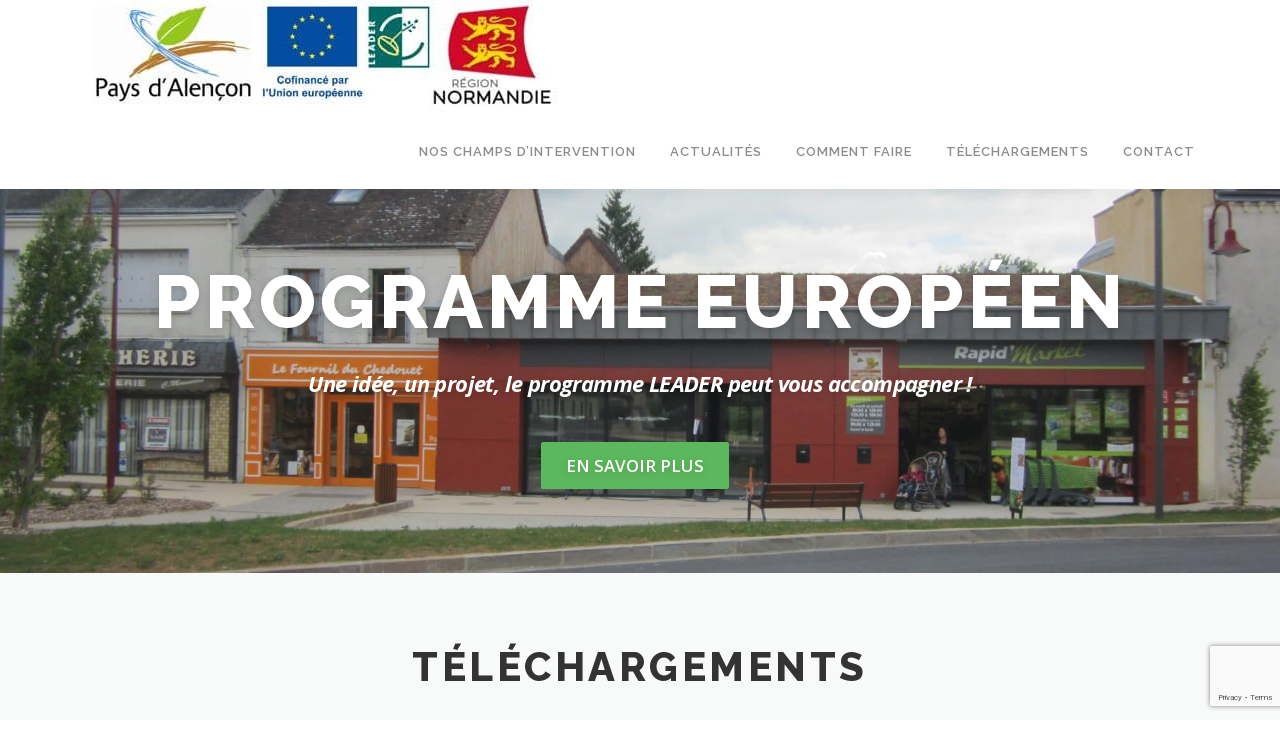

--- FILE ---
content_type: text/html; charset=UTF-8
request_url: http://paysdalencon.fr/
body_size: 11039
content:
<!DOCTYPE html>
<html lang="fr-FR">
<head>
<meta charset="UTF-8">
<meta name="viewport" content="width=device-width, initial-scale=1">
<link rel="profile" href="http://gmpg.org/xfn/11">
<title>Pays d&#039;Alençon : Leader 2023-2027 &#8211; Une idée, un projet, le programme LEADER peut vous acoompagner</title>
<meta name='robots' content='max-image-preview:large' />
<link rel='dns-prefetch' href='//fonts.googleapis.com' />
<link rel="alternate" type="application/rss+xml" title="Pays d&#039;Alençon : Leader 2023-2027 &raquo; Flux" href="http://paysdalencon.fr/feed/" />
<link rel="alternate" type="application/rss+xml" title="Pays d&#039;Alençon : Leader 2023-2027 &raquo; Flux des commentaires" href="http://paysdalencon.fr/comments/feed/" />
<script type="text/javascript">
window._wpemojiSettings = {"baseUrl":"https:\/\/s.w.org\/images\/core\/emoji\/14.0.0\/72x72\/","ext":".png","svgUrl":"https:\/\/s.w.org\/images\/core\/emoji\/14.0.0\/svg\/","svgExt":".svg","source":{"concatemoji":"http:\/\/paysdalencon.fr\/wp-includes\/js\/wp-emoji-release.min.js?ver=6.2.8"}};
/*! This file is auto-generated */
!function(e,a,t){var n,r,o,i=a.createElement("canvas"),p=i.getContext&&i.getContext("2d");function s(e,t){p.clearRect(0,0,i.width,i.height),p.fillText(e,0,0);e=i.toDataURL();return p.clearRect(0,0,i.width,i.height),p.fillText(t,0,0),e===i.toDataURL()}function c(e){var t=a.createElement("script");t.src=e,t.defer=t.type="text/javascript",a.getElementsByTagName("head")[0].appendChild(t)}for(o=Array("flag","emoji"),t.supports={everything:!0,everythingExceptFlag:!0},r=0;r<o.length;r++)t.supports[o[r]]=function(e){if(p&&p.fillText)switch(p.textBaseline="top",p.font="600 32px Arial",e){case"flag":return s("\ud83c\udff3\ufe0f\u200d\u26a7\ufe0f","\ud83c\udff3\ufe0f\u200b\u26a7\ufe0f")?!1:!s("\ud83c\uddfa\ud83c\uddf3","\ud83c\uddfa\u200b\ud83c\uddf3")&&!s("\ud83c\udff4\udb40\udc67\udb40\udc62\udb40\udc65\udb40\udc6e\udb40\udc67\udb40\udc7f","\ud83c\udff4\u200b\udb40\udc67\u200b\udb40\udc62\u200b\udb40\udc65\u200b\udb40\udc6e\u200b\udb40\udc67\u200b\udb40\udc7f");case"emoji":return!s("\ud83e\udef1\ud83c\udffb\u200d\ud83e\udef2\ud83c\udfff","\ud83e\udef1\ud83c\udffb\u200b\ud83e\udef2\ud83c\udfff")}return!1}(o[r]),t.supports.everything=t.supports.everything&&t.supports[o[r]],"flag"!==o[r]&&(t.supports.everythingExceptFlag=t.supports.everythingExceptFlag&&t.supports[o[r]]);t.supports.everythingExceptFlag=t.supports.everythingExceptFlag&&!t.supports.flag,t.DOMReady=!1,t.readyCallback=function(){t.DOMReady=!0},t.supports.everything||(n=function(){t.readyCallback()},a.addEventListener?(a.addEventListener("DOMContentLoaded",n,!1),e.addEventListener("load",n,!1)):(e.attachEvent("onload",n),a.attachEvent("onreadystatechange",function(){"complete"===a.readyState&&t.readyCallback()})),(e=t.source||{}).concatemoji?c(e.concatemoji):e.wpemoji&&e.twemoji&&(c(e.twemoji),c(e.wpemoji)))}(window,document,window._wpemojiSettings);
</script>
<style type="text/css">
img.wp-smiley,
img.emoji {
	display: inline !important;
	border: none !important;
	box-shadow: none !important;
	height: 1em !important;
	width: 1em !important;
	margin: 0 0.07em !important;
	vertical-align: -0.1em !important;
	background: none !important;
	padding: 0 !important;
}
</style>
	<link rel='stylesheet' id='wp-block-library-css' href='http://paysdalencon.fr/wp-includes/css/dist/block-library/style.min.css?ver=6.2.8' type='text/css' media='all' />
<style id='wp-block-library-theme-inline-css' type='text/css'>
.wp-block-audio figcaption{color:#555;font-size:13px;text-align:center}.is-dark-theme .wp-block-audio figcaption{color:hsla(0,0%,100%,.65)}.wp-block-audio{margin:0 0 1em}.wp-block-code{border:1px solid #ccc;border-radius:4px;font-family:Menlo,Consolas,monaco,monospace;padding:.8em 1em}.wp-block-embed figcaption{color:#555;font-size:13px;text-align:center}.is-dark-theme .wp-block-embed figcaption{color:hsla(0,0%,100%,.65)}.wp-block-embed{margin:0 0 1em}.blocks-gallery-caption{color:#555;font-size:13px;text-align:center}.is-dark-theme .blocks-gallery-caption{color:hsla(0,0%,100%,.65)}.wp-block-image figcaption{color:#555;font-size:13px;text-align:center}.is-dark-theme .wp-block-image figcaption{color:hsla(0,0%,100%,.65)}.wp-block-image{margin:0 0 1em}.wp-block-pullquote{border-bottom:4px solid;border-top:4px solid;color:currentColor;margin-bottom:1.75em}.wp-block-pullquote cite,.wp-block-pullquote footer,.wp-block-pullquote__citation{color:currentColor;font-size:.8125em;font-style:normal;text-transform:uppercase}.wp-block-quote{border-left:.25em solid;margin:0 0 1.75em;padding-left:1em}.wp-block-quote cite,.wp-block-quote footer{color:currentColor;font-size:.8125em;font-style:normal;position:relative}.wp-block-quote.has-text-align-right{border-left:none;border-right:.25em solid;padding-left:0;padding-right:1em}.wp-block-quote.has-text-align-center{border:none;padding-left:0}.wp-block-quote.is-large,.wp-block-quote.is-style-large,.wp-block-quote.is-style-plain{border:none}.wp-block-search .wp-block-search__label{font-weight:700}.wp-block-search__button{border:1px solid #ccc;padding:.375em .625em}:where(.wp-block-group.has-background){padding:1.25em 2.375em}.wp-block-separator.has-css-opacity{opacity:.4}.wp-block-separator{border:none;border-bottom:2px solid;margin-left:auto;margin-right:auto}.wp-block-separator.has-alpha-channel-opacity{opacity:1}.wp-block-separator:not(.is-style-wide):not(.is-style-dots){width:100px}.wp-block-separator.has-background:not(.is-style-dots){border-bottom:none;height:1px}.wp-block-separator.has-background:not(.is-style-wide):not(.is-style-dots){height:2px}.wp-block-table{margin:0 0 1em}.wp-block-table td,.wp-block-table th{word-break:normal}.wp-block-table figcaption{color:#555;font-size:13px;text-align:center}.is-dark-theme .wp-block-table figcaption{color:hsla(0,0%,100%,.65)}.wp-block-video figcaption{color:#555;font-size:13px;text-align:center}.is-dark-theme .wp-block-video figcaption{color:hsla(0,0%,100%,.65)}.wp-block-video{margin:0 0 1em}.wp-block-template-part.has-background{margin-bottom:0;margin-top:0;padding:1.25em 2.375em}
</style>
<link rel='stylesheet' id='classic-theme-styles-css' href='http://paysdalencon.fr/wp-includes/css/classic-themes.min.css?ver=6.2.8' type='text/css' media='all' />
<style id='global-styles-inline-css' type='text/css'>
body{--wp--preset--color--black: #000000;--wp--preset--color--cyan-bluish-gray: #abb8c3;--wp--preset--color--white: #ffffff;--wp--preset--color--pale-pink: #f78da7;--wp--preset--color--vivid-red: #cf2e2e;--wp--preset--color--luminous-vivid-orange: #ff6900;--wp--preset--color--luminous-vivid-amber: #fcb900;--wp--preset--color--light-green-cyan: #7bdcb5;--wp--preset--color--vivid-green-cyan: #00d084;--wp--preset--color--pale-cyan-blue: #8ed1fc;--wp--preset--color--vivid-cyan-blue: #0693e3;--wp--preset--color--vivid-purple: #9b51e0;--wp--preset--gradient--vivid-cyan-blue-to-vivid-purple: linear-gradient(135deg,rgba(6,147,227,1) 0%,rgb(155,81,224) 100%);--wp--preset--gradient--light-green-cyan-to-vivid-green-cyan: linear-gradient(135deg,rgb(122,220,180) 0%,rgb(0,208,130) 100%);--wp--preset--gradient--luminous-vivid-amber-to-luminous-vivid-orange: linear-gradient(135deg,rgba(252,185,0,1) 0%,rgba(255,105,0,1) 100%);--wp--preset--gradient--luminous-vivid-orange-to-vivid-red: linear-gradient(135deg,rgba(255,105,0,1) 0%,rgb(207,46,46) 100%);--wp--preset--gradient--very-light-gray-to-cyan-bluish-gray: linear-gradient(135deg,rgb(238,238,238) 0%,rgb(169,184,195) 100%);--wp--preset--gradient--cool-to-warm-spectrum: linear-gradient(135deg,rgb(74,234,220) 0%,rgb(151,120,209) 20%,rgb(207,42,186) 40%,rgb(238,44,130) 60%,rgb(251,105,98) 80%,rgb(254,248,76) 100%);--wp--preset--gradient--blush-light-purple: linear-gradient(135deg,rgb(255,206,236) 0%,rgb(152,150,240) 100%);--wp--preset--gradient--blush-bordeaux: linear-gradient(135deg,rgb(254,205,165) 0%,rgb(254,45,45) 50%,rgb(107,0,62) 100%);--wp--preset--gradient--luminous-dusk: linear-gradient(135deg,rgb(255,203,112) 0%,rgb(199,81,192) 50%,rgb(65,88,208) 100%);--wp--preset--gradient--pale-ocean: linear-gradient(135deg,rgb(255,245,203) 0%,rgb(182,227,212) 50%,rgb(51,167,181) 100%);--wp--preset--gradient--electric-grass: linear-gradient(135deg,rgb(202,248,128) 0%,rgb(113,206,126) 100%);--wp--preset--gradient--midnight: linear-gradient(135deg,rgb(2,3,129) 0%,rgb(40,116,252) 100%);--wp--preset--duotone--dark-grayscale: url('#wp-duotone-dark-grayscale');--wp--preset--duotone--grayscale: url('#wp-duotone-grayscale');--wp--preset--duotone--purple-yellow: url('#wp-duotone-purple-yellow');--wp--preset--duotone--blue-red: url('#wp-duotone-blue-red');--wp--preset--duotone--midnight: url('#wp-duotone-midnight');--wp--preset--duotone--magenta-yellow: url('#wp-duotone-magenta-yellow');--wp--preset--duotone--purple-green: url('#wp-duotone-purple-green');--wp--preset--duotone--blue-orange: url('#wp-duotone-blue-orange');--wp--preset--font-size--small: 13px;--wp--preset--font-size--medium: 20px;--wp--preset--font-size--large: 36px;--wp--preset--font-size--x-large: 42px;--wp--preset--spacing--20: 0.44rem;--wp--preset--spacing--30: 0.67rem;--wp--preset--spacing--40: 1rem;--wp--preset--spacing--50: 1.5rem;--wp--preset--spacing--60: 2.25rem;--wp--preset--spacing--70: 3.38rem;--wp--preset--spacing--80: 5.06rem;--wp--preset--shadow--natural: 6px 6px 9px rgba(0, 0, 0, 0.2);--wp--preset--shadow--deep: 12px 12px 50px rgba(0, 0, 0, 0.4);--wp--preset--shadow--sharp: 6px 6px 0px rgba(0, 0, 0, 0.2);--wp--preset--shadow--outlined: 6px 6px 0px -3px rgba(255, 255, 255, 1), 6px 6px rgba(0, 0, 0, 1);--wp--preset--shadow--crisp: 6px 6px 0px rgba(0, 0, 0, 1);}:where(.is-layout-flex){gap: 0.5em;}body .is-layout-flow > .alignleft{float: left;margin-inline-start: 0;margin-inline-end: 2em;}body .is-layout-flow > .alignright{float: right;margin-inline-start: 2em;margin-inline-end: 0;}body .is-layout-flow > .aligncenter{margin-left: auto !important;margin-right: auto !important;}body .is-layout-constrained > .alignleft{float: left;margin-inline-start: 0;margin-inline-end: 2em;}body .is-layout-constrained > .alignright{float: right;margin-inline-start: 2em;margin-inline-end: 0;}body .is-layout-constrained > .aligncenter{margin-left: auto !important;margin-right: auto !important;}body .is-layout-constrained > :where(:not(.alignleft):not(.alignright):not(.alignfull)){max-width: var(--wp--style--global--content-size);margin-left: auto !important;margin-right: auto !important;}body .is-layout-constrained > .alignwide{max-width: var(--wp--style--global--wide-size);}body .is-layout-flex{display: flex;}body .is-layout-flex{flex-wrap: wrap;align-items: center;}body .is-layout-flex > *{margin: 0;}:where(.wp-block-columns.is-layout-flex){gap: 2em;}.has-black-color{color: var(--wp--preset--color--black) !important;}.has-cyan-bluish-gray-color{color: var(--wp--preset--color--cyan-bluish-gray) !important;}.has-white-color{color: var(--wp--preset--color--white) !important;}.has-pale-pink-color{color: var(--wp--preset--color--pale-pink) !important;}.has-vivid-red-color{color: var(--wp--preset--color--vivid-red) !important;}.has-luminous-vivid-orange-color{color: var(--wp--preset--color--luminous-vivid-orange) !important;}.has-luminous-vivid-amber-color{color: var(--wp--preset--color--luminous-vivid-amber) !important;}.has-light-green-cyan-color{color: var(--wp--preset--color--light-green-cyan) !important;}.has-vivid-green-cyan-color{color: var(--wp--preset--color--vivid-green-cyan) !important;}.has-pale-cyan-blue-color{color: var(--wp--preset--color--pale-cyan-blue) !important;}.has-vivid-cyan-blue-color{color: var(--wp--preset--color--vivid-cyan-blue) !important;}.has-vivid-purple-color{color: var(--wp--preset--color--vivid-purple) !important;}.has-black-background-color{background-color: var(--wp--preset--color--black) !important;}.has-cyan-bluish-gray-background-color{background-color: var(--wp--preset--color--cyan-bluish-gray) !important;}.has-white-background-color{background-color: var(--wp--preset--color--white) !important;}.has-pale-pink-background-color{background-color: var(--wp--preset--color--pale-pink) !important;}.has-vivid-red-background-color{background-color: var(--wp--preset--color--vivid-red) !important;}.has-luminous-vivid-orange-background-color{background-color: var(--wp--preset--color--luminous-vivid-orange) !important;}.has-luminous-vivid-amber-background-color{background-color: var(--wp--preset--color--luminous-vivid-amber) !important;}.has-light-green-cyan-background-color{background-color: var(--wp--preset--color--light-green-cyan) !important;}.has-vivid-green-cyan-background-color{background-color: var(--wp--preset--color--vivid-green-cyan) !important;}.has-pale-cyan-blue-background-color{background-color: var(--wp--preset--color--pale-cyan-blue) !important;}.has-vivid-cyan-blue-background-color{background-color: var(--wp--preset--color--vivid-cyan-blue) !important;}.has-vivid-purple-background-color{background-color: var(--wp--preset--color--vivid-purple) !important;}.has-black-border-color{border-color: var(--wp--preset--color--black) !important;}.has-cyan-bluish-gray-border-color{border-color: var(--wp--preset--color--cyan-bluish-gray) !important;}.has-white-border-color{border-color: var(--wp--preset--color--white) !important;}.has-pale-pink-border-color{border-color: var(--wp--preset--color--pale-pink) !important;}.has-vivid-red-border-color{border-color: var(--wp--preset--color--vivid-red) !important;}.has-luminous-vivid-orange-border-color{border-color: var(--wp--preset--color--luminous-vivid-orange) !important;}.has-luminous-vivid-amber-border-color{border-color: var(--wp--preset--color--luminous-vivid-amber) !important;}.has-light-green-cyan-border-color{border-color: var(--wp--preset--color--light-green-cyan) !important;}.has-vivid-green-cyan-border-color{border-color: var(--wp--preset--color--vivid-green-cyan) !important;}.has-pale-cyan-blue-border-color{border-color: var(--wp--preset--color--pale-cyan-blue) !important;}.has-vivid-cyan-blue-border-color{border-color: var(--wp--preset--color--vivid-cyan-blue) !important;}.has-vivid-purple-border-color{border-color: var(--wp--preset--color--vivid-purple) !important;}.has-vivid-cyan-blue-to-vivid-purple-gradient-background{background: var(--wp--preset--gradient--vivid-cyan-blue-to-vivid-purple) !important;}.has-light-green-cyan-to-vivid-green-cyan-gradient-background{background: var(--wp--preset--gradient--light-green-cyan-to-vivid-green-cyan) !important;}.has-luminous-vivid-amber-to-luminous-vivid-orange-gradient-background{background: var(--wp--preset--gradient--luminous-vivid-amber-to-luminous-vivid-orange) !important;}.has-luminous-vivid-orange-to-vivid-red-gradient-background{background: var(--wp--preset--gradient--luminous-vivid-orange-to-vivid-red) !important;}.has-very-light-gray-to-cyan-bluish-gray-gradient-background{background: var(--wp--preset--gradient--very-light-gray-to-cyan-bluish-gray) !important;}.has-cool-to-warm-spectrum-gradient-background{background: var(--wp--preset--gradient--cool-to-warm-spectrum) !important;}.has-blush-light-purple-gradient-background{background: var(--wp--preset--gradient--blush-light-purple) !important;}.has-blush-bordeaux-gradient-background{background: var(--wp--preset--gradient--blush-bordeaux) !important;}.has-luminous-dusk-gradient-background{background: var(--wp--preset--gradient--luminous-dusk) !important;}.has-pale-ocean-gradient-background{background: var(--wp--preset--gradient--pale-ocean) !important;}.has-electric-grass-gradient-background{background: var(--wp--preset--gradient--electric-grass) !important;}.has-midnight-gradient-background{background: var(--wp--preset--gradient--midnight) !important;}.has-small-font-size{font-size: var(--wp--preset--font-size--small) !important;}.has-medium-font-size{font-size: var(--wp--preset--font-size--medium) !important;}.has-large-font-size{font-size: var(--wp--preset--font-size--large) !important;}.has-x-large-font-size{font-size: var(--wp--preset--font-size--x-large) !important;}
.wp-block-navigation a:where(:not(.wp-element-button)){color: inherit;}
:where(.wp-block-columns.is-layout-flex){gap: 2em;}
.wp-block-pullquote{font-size: 1.5em;line-height: 1.6;}
</style>
<link rel='stylesheet' id='contact-form-7-css' href='http://paysdalencon.fr/wp-content/plugins/contact-form-7/includes/css/styles.css?ver=5.8.4' type='text/css' media='all' />
<link rel='stylesheet' id='document-gallery-css' href='http://paysdalencon.fr/wp-content/plugins/document-gallery/assets/css/style.min.css?ver=4.4.4' type='text/css' media='all' />
<link rel='stylesheet' id='onepress-fonts-css' href='https://fonts.googleapis.com/css?family=Raleway%3A400%2C500%2C600%2C700%2C300%2C100%2C800%2C900%7COpen+Sans%3A400%2C300%2C300italic%2C400italic%2C600%2C600italic%2C700%2C700italic&#038;subset=latin%2Clatin-ext&#038;display=swap&#038;ver=2.3.5' type='text/css' media='all' />
<link rel='stylesheet' id='onepress-animate-css' href='http://paysdalencon.fr/wp-content/themes/onepress/assets/css/animate.min.css?ver=2.3.5' type='text/css' media='all' />
<link rel='stylesheet' id='onepress-fa-css' href='http://paysdalencon.fr/wp-content/themes/onepress/assets/css/font-awesome.min.css?ver=4.7.0' type='text/css' media='all' />
<link rel='stylesheet' id='onepress-bootstrap-css' href='http://paysdalencon.fr/wp-content/themes/onepress/assets/css/bootstrap.min.css?ver=2.3.5' type='text/css' media='all' />
<link rel='stylesheet' id='onepress-style-css' href='http://paysdalencon.fr/wp-content/themes/onepress/style.css?ver=6.2.8' type='text/css' media='all' />
<style id='onepress-style-inline-css' type='text/css'>
#main .video-section section.hero-slideshow-wrapper{background:transparent}.hero-slideshow-wrapper:after{position:absolute;top:0px;left:0px;width:100%;height:100%;background-color:rgba(255,255,255,0.04);display:block;content:""}.body-desktop .parallax-hero .hero-slideshow-wrapper:after{display:none!important}#parallax-hero>.parallax-bg::before{background-color:rgba(255,255,255,0.04);opacity:1}.body-desktop .parallax-hero .hero-slideshow-wrapper:after{display:none!important}a,.screen-reader-text:hover,.screen-reader-text:active,.screen-reader-text:focus,.header-social a,.onepress-menu a:hover,.onepress-menu ul li a:hover,.onepress-menu li.onepress-current-item>a,.onepress-menu ul li.current-menu-item>a,.onepress-menu>li a.menu-actived,.onepress-menu.onepress-menu-mobile li.onepress-current-item>a,.site-footer a,.site-footer .footer-social a:hover,.site-footer .btt a:hover,.highlight,#comments .comment .comment-wrapper .comment-meta .comment-time:hover,#comments .comment .comment-wrapper .comment-meta .comment-reply-link:hover,#comments .comment .comment-wrapper .comment-meta .comment-edit-link:hover,.btn-theme-primary-outline,.sidebar .widget a:hover,.section-services .service-item .service-image i,.counter_item .counter__number,.team-member .member-thumb .member-profile a:hover,.icon-background-default{color:#81d742}input[type="reset"],input[type="submit"],input[type="submit"],input[type="reset"]:hover,input[type="submit"]:hover,input[type="submit"]:hover .nav-links a:hover,.btn-theme-primary,.btn-theme-primary-outline:hover,.section-testimonials .card-theme-primary,.woocommerce #respond input#submit,.woocommerce a.button,.woocommerce button.button,.woocommerce input.button,.woocommerce button.button.alt,.pirate-forms-submit-button,.pirate-forms-submit-button:hover,input[type="reset"],input[type="submit"],input[type="submit"],.pirate-forms-submit-button,.contact-form div.wpforms-container-full .wpforms-form .wpforms-submit,.contact-form div.wpforms-container-full .wpforms-form .wpforms-submit:hover,.nav-links a:hover,.nav-links a.current,.nav-links .page-numbers:hover,.nav-links .page-numbers.current{background:#81d742}.btn-theme-primary-outline,.btn-theme-primary-outline:hover,.pricing__item:hover,.section-testimonials .card-theme-primary,.entry-content blockquote{border-color:#81d742}.site-header,.is-transparent .site-header.header-fixed{background:#ffffff;border-bottom:0px none}.onepress-menu>li>a{color:#8c8c8c}.onepress-menu>li>a:hover,.onepress-menu>li.onepress-current-item>a{color:#000000;-webkit-transition:all 0.5s ease-in-out;-moz-transition:all 0.5s ease-in-out;-o-transition:all 0.5s ease-in-out;transition:all 0.5s ease-in-out}#nav-toggle span,#nav-toggle span::before,#nav-toggle span::after,#nav-toggle.nav-is-visible span::before,#nav-toggle.nav-is-visible span::after{background:#6bd620}#page .site-branding .site-title,#page .site-branding .site-text-logo{color:#61d60e}.site-footer{background-color:#939393}.site-footer .footer-connect .follow-heading,.site-footer .footer-social a{color:rgba(255,255,255,0.9)}.site-footer .site-info,.site-footer .btt a{background-color:#81d742}.site-footer .site-info{color:rgba(255,255,255,0.7)}.site-footer .btt a,.site-footer .site-info a{color:rgba(255,255,255,0.9)}#footer-widgets{}.gallery-carousel .g-item{padding:0px 1px}.gallery-carousel-wrap{margin-left:-1px;margin-right:-1px}.gallery-grid .g-item,.gallery-masonry .g-item .inner{padding:1px}.gallery-grid-wrap,.gallery-masonry-wrap{margin-left:-1px;margin-right:-1px}.gallery-justified-wrap{margin-left:-2px;margin-right:-2px}
</style>
<link rel='stylesheet' id='onepress-gallery-lightgallery-css' href='http://paysdalencon.fr/wp-content/themes/onepress/assets/css/lightgallery.css?ver=6.2.8' type='text/css' media='all' />
		<script type="text/javascript">
			ajaxurl = typeof(ajaxurl) !== 'string' ? 'http://paysdalencon.fr/wp-admin/admin-ajax.php' : ajaxurl;
		</script>
		<script type='text/javascript' src='http://paysdalencon.fr/wp-includes/js/jquery/jquery.min.js?ver=3.6.4' id='jquery-core-js'></script>
<script type='text/javascript' src='http://paysdalencon.fr/wp-includes/js/jquery/jquery-migrate.min.js?ver=3.4.0' id='jquery-migrate-js'></script>
<link rel="https://api.w.org/" href="http://paysdalencon.fr/wp-json/" /><link rel="alternate" type="application/json" href="http://paysdalencon.fr/wp-json/wp/v2/pages/1251" /><link rel="EditURI" type="application/rsd+xml" title="RSD" href="http://paysdalencon.fr/xmlrpc.php?rsd" />
<link rel="wlwmanifest" type="application/wlwmanifest+xml" href="http://paysdalencon.fr/wp-includes/wlwmanifest.xml" />
<meta name="generator" content="WordPress 6.2.8" />
<link rel="canonical" href="http://paysdalencon.fr/" />
<link rel='shortlink' href='http://paysdalencon.fr/' />
<link rel="alternate" type="application/json+oembed" href="http://paysdalencon.fr/wp-json/oembed/1.0/embed?url=http%3A%2F%2Fpaysdalencon.fr%2F" />
<link rel="alternate" type="text/xml+oembed" href="http://paysdalencon.fr/wp-json/oembed/1.0/embed?url=http%3A%2F%2Fpaysdalencon.fr%2F&#038;format=xml" />
<!-- OSM plugin V4.1.2: did not add geo meta tags. --> 
<style type="text/css">.recentcomments a{display:inline !important;padding:0 !important;margin:0 !important;}</style><link rel="icon" href="http://paysdalencon.fr/wp-content/uploads/2017/02/cropped-Logo-Pays-pour-site-internet-32x32.png" sizes="32x32" />
<link rel="icon" href="http://paysdalencon.fr/wp-content/uploads/2017/02/cropped-Logo-Pays-pour-site-internet-192x192.png" sizes="192x192" />
<link rel="apple-touch-icon" href="http://paysdalencon.fr/wp-content/uploads/2017/02/cropped-Logo-Pays-pour-site-internet-180x180.png" />
<meta name="msapplication-TileImage" content="http://paysdalencon.fr/wp-content/uploads/2017/02/cropped-Logo-Pays-pour-site-internet-270x270.png" />
</head>

<body class="home page-template page-template-template-frontpage page-template-template-frontpage-php page page-id-1251 wp-custom-logo">
<svg xmlns="http://www.w3.org/2000/svg" viewBox="0 0 0 0" width="0" height="0" focusable="false" role="none" style="visibility: hidden; position: absolute; left: -9999px; overflow: hidden;" ><defs><filter id="wp-duotone-dark-grayscale"><feColorMatrix color-interpolation-filters="sRGB" type="matrix" values=" .299 .587 .114 0 0 .299 .587 .114 0 0 .299 .587 .114 0 0 .299 .587 .114 0 0 " /><feComponentTransfer color-interpolation-filters="sRGB" ><feFuncR type="table" tableValues="0 0.49803921568627" /><feFuncG type="table" tableValues="0 0.49803921568627" /><feFuncB type="table" tableValues="0 0.49803921568627" /><feFuncA type="table" tableValues="1 1" /></feComponentTransfer><feComposite in2="SourceGraphic" operator="in" /></filter></defs></svg><svg xmlns="http://www.w3.org/2000/svg" viewBox="0 0 0 0" width="0" height="0" focusable="false" role="none" style="visibility: hidden; position: absolute; left: -9999px; overflow: hidden;" ><defs><filter id="wp-duotone-grayscale"><feColorMatrix color-interpolation-filters="sRGB" type="matrix" values=" .299 .587 .114 0 0 .299 .587 .114 0 0 .299 .587 .114 0 0 .299 .587 .114 0 0 " /><feComponentTransfer color-interpolation-filters="sRGB" ><feFuncR type="table" tableValues="0 1" /><feFuncG type="table" tableValues="0 1" /><feFuncB type="table" tableValues="0 1" /><feFuncA type="table" tableValues="1 1" /></feComponentTransfer><feComposite in2="SourceGraphic" operator="in" /></filter></defs></svg><svg xmlns="http://www.w3.org/2000/svg" viewBox="0 0 0 0" width="0" height="0" focusable="false" role="none" style="visibility: hidden; position: absolute; left: -9999px; overflow: hidden;" ><defs><filter id="wp-duotone-purple-yellow"><feColorMatrix color-interpolation-filters="sRGB" type="matrix" values=" .299 .587 .114 0 0 .299 .587 .114 0 0 .299 .587 .114 0 0 .299 .587 .114 0 0 " /><feComponentTransfer color-interpolation-filters="sRGB" ><feFuncR type="table" tableValues="0.54901960784314 0.98823529411765" /><feFuncG type="table" tableValues="0 1" /><feFuncB type="table" tableValues="0.71764705882353 0.25490196078431" /><feFuncA type="table" tableValues="1 1" /></feComponentTransfer><feComposite in2="SourceGraphic" operator="in" /></filter></defs></svg><svg xmlns="http://www.w3.org/2000/svg" viewBox="0 0 0 0" width="0" height="0" focusable="false" role="none" style="visibility: hidden; position: absolute; left: -9999px; overflow: hidden;" ><defs><filter id="wp-duotone-blue-red"><feColorMatrix color-interpolation-filters="sRGB" type="matrix" values=" .299 .587 .114 0 0 .299 .587 .114 0 0 .299 .587 .114 0 0 .299 .587 .114 0 0 " /><feComponentTransfer color-interpolation-filters="sRGB" ><feFuncR type="table" tableValues="0 1" /><feFuncG type="table" tableValues="0 0.27843137254902" /><feFuncB type="table" tableValues="0.5921568627451 0.27843137254902" /><feFuncA type="table" tableValues="1 1" /></feComponentTransfer><feComposite in2="SourceGraphic" operator="in" /></filter></defs></svg><svg xmlns="http://www.w3.org/2000/svg" viewBox="0 0 0 0" width="0" height="0" focusable="false" role="none" style="visibility: hidden; position: absolute; left: -9999px; overflow: hidden;" ><defs><filter id="wp-duotone-midnight"><feColorMatrix color-interpolation-filters="sRGB" type="matrix" values=" .299 .587 .114 0 0 .299 .587 .114 0 0 .299 .587 .114 0 0 .299 .587 .114 0 0 " /><feComponentTransfer color-interpolation-filters="sRGB" ><feFuncR type="table" tableValues="0 0" /><feFuncG type="table" tableValues="0 0.64705882352941" /><feFuncB type="table" tableValues="0 1" /><feFuncA type="table" tableValues="1 1" /></feComponentTransfer><feComposite in2="SourceGraphic" operator="in" /></filter></defs></svg><svg xmlns="http://www.w3.org/2000/svg" viewBox="0 0 0 0" width="0" height="0" focusable="false" role="none" style="visibility: hidden; position: absolute; left: -9999px; overflow: hidden;" ><defs><filter id="wp-duotone-magenta-yellow"><feColorMatrix color-interpolation-filters="sRGB" type="matrix" values=" .299 .587 .114 0 0 .299 .587 .114 0 0 .299 .587 .114 0 0 .299 .587 .114 0 0 " /><feComponentTransfer color-interpolation-filters="sRGB" ><feFuncR type="table" tableValues="0.78039215686275 1" /><feFuncG type="table" tableValues="0 0.94901960784314" /><feFuncB type="table" tableValues="0.35294117647059 0.47058823529412" /><feFuncA type="table" tableValues="1 1" /></feComponentTransfer><feComposite in2="SourceGraphic" operator="in" /></filter></defs></svg><svg xmlns="http://www.w3.org/2000/svg" viewBox="0 0 0 0" width="0" height="0" focusable="false" role="none" style="visibility: hidden; position: absolute; left: -9999px; overflow: hidden;" ><defs><filter id="wp-duotone-purple-green"><feColorMatrix color-interpolation-filters="sRGB" type="matrix" values=" .299 .587 .114 0 0 .299 .587 .114 0 0 .299 .587 .114 0 0 .299 .587 .114 0 0 " /><feComponentTransfer color-interpolation-filters="sRGB" ><feFuncR type="table" tableValues="0.65098039215686 0.40392156862745" /><feFuncG type="table" tableValues="0 1" /><feFuncB type="table" tableValues="0.44705882352941 0.4" /><feFuncA type="table" tableValues="1 1" /></feComponentTransfer><feComposite in2="SourceGraphic" operator="in" /></filter></defs></svg><svg xmlns="http://www.w3.org/2000/svg" viewBox="0 0 0 0" width="0" height="0" focusable="false" role="none" style="visibility: hidden; position: absolute; left: -9999px; overflow: hidden;" ><defs><filter id="wp-duotone-blue-orange"><feColorMatrix color-interpolation-filters="sRGB" type="matrix" values=" .299 .587 .114 0 0 .299 .587 .114 0 0 .299 .587 .114 0 0 .299 .587 .114 0 0 " /><feComponentTransfer color-interpolation-filters="sRGB" ><feFuncR type="table" tableValues="0.098039215686275 1" /><feFuncG type="table" tableValues="0 0.66274509803922" /><feFuncB type="table" tableValues="0.84705882352941 0.41960784313725" /><feFuncA type="table" tableValues="1 1" /></feComponentTransfer><feComposite in2="SourceGraphic" operator="in" /></filter></defs></svg><div id="page" class="hfeed site">
	<a class="skip-link screen-reader-text" href="#content">Aller au contenu</a>
	<div id="header-section" class="h-on-top no-transparent">		<header id="masthead" class="site-header header-contained is-sticky no-scroll no-t h-on-top" role="banner">
			<div class="container">
				<div class="site-branding">
				<div class="site-brand-inner has-logo-img no-desc"><div class="site-logo-div"><a href="http://paysdalencon.fr/" class="custom-logo-link  no-t-logo" rel="home" itemprop="url"><img width="476" height="114" src="http://paysdalencon.fr/wp-content/uploads/2023/09/Logo-PACRLEADER.jpg" class="custom-logo" alt="Pays d&#039;Alençon : Leader 2023-2027" decoding="async" loading="lazy" itemprop="logo" srcset="http://paysdalencon.fr/wp-content/uploads/2023/09/Logo-PACRLEADER.jpg 476w, http://paysdalencon.fr/wp-content/uploads/2023/09/Logo-PACRLEADER-300x72.jpg 300w" sizes="(max-width: 476px) 100vw, 476px" /></a></div></div>				</div>
				<div class="header-right-wrapper">
					<a href="#0" id="nav-toggle">Menu<span></span></a>
					<nav id="site-navigation" class="main-navigation" role="navigation">
						<ul class="onepress-menu">
							<li id="menu-item-1206" class="menu-item menu-item-type-custom menu-item-object-custom current-menu-item current_page_item menu-item-home menu-item-1206"><a href="http://paysdalencon.fr/#champsintervention" aria-current="page">Nos champs d&rsquo;intervention</a></li>
<li id="menu-item-1202" class="menu-item menu-item-type-custom menu-item-object-custom current-menu-item current_page_item menu-item-home menu-item-1202"><a href="http://paysdalencon.fr/#actus" aria-current="page">Actualités</a></li>
<li id="menu-item-1200" class="menu-item menu-item-type-custom menu-item-object-custom current-menu-item current_page_item menu-item-home menu-item-1200"><a href="http://paysdalencon.fr/#commentfaire" aria-current="page">Comment faire</a></li>
<li id="menu-item-1391" class="menu-item menu-item-type-custom menu-item-object-custom current-menu-item current_page_item menu-item-home menu-item-1391"><a href="http://paysdalencon.fr/#telechargement" aria-current="page">Téléchargements</a></li>
<li id="menu-item-1205" class="menu-item menu-item-type-custom menu-item-object-custom current-menu-item current_page_item menu-item-home menu-item-1205"><a href="http://paysdalencon.fr/#contact" aria-current="page">Contact</a></li>
						</ul>
					</nav>
					
				</div>
			</div>
		</header>
			<section  id="hero"  data-images="[&quot;http:\/\/paysdalencon.fr\/wp-content\/uploads\/2017\/01\/rapid-market.jpg&quot;,&quot;http:\/\/paysdalencon.fr\/wp-content\/uploads\/2016\/12\/ri-037.jpg&quot;,&quot;http:\/\/paysdalencon.fr\/wp-content\/uploads\/2016\/12\/IMG_2452-1.jpg&quot;]"			 class="hero-slideshow-wrapper hero-slideshow-normal">

					<div class="slider-spinner">
				<div class="double-bounce1"></div>
				<div class="double-bounce2"></div>
			</div>
		
						<div class="container" style="padding-top: 5%; padding-bottom: 5%;">
					<div class="hero__content hero-content-style1">
						<h2 class="hero-large-text">Programme <span class="js-rotating"> Leader | Européen </span></h2>						<div class="hero-small-text"><p><strong>Une idée, un projet, le programme  LEADER peut vous accompagner !</strong></p>
</div>						<a  href="http://paysdalencon.fr/cest-quoi/" class="btn btn-success btn-lg">En savoir plus </a>											</div>
				</div>
					</section>
</div>
	<div id="content" class="site-content">
		<main id="main" class="site-main" role="main">
            <section id="telechargement"          class="section-features section-padding section-meta onepage-section">
        <div class="container">
                <div class="section-title-area">
                        <h2 class="section-title">Téléchargements</h2>                    </div>
                <div class="section-content">
            <div class="row">
                            <div class="feature-item col-lg-4 col-sm-6 wow slideInUp">
                    <div class="feature-media">
                        <a title="Demande de subvention" href="http://paysdalencon.fr/service-title-1/">                        <span class="fa-stack fa-5x"><i class="fa fa-circle fa-stack-2x icon-background-default"></i> <i class="feature-icon fa fa-fast-forward fa-stack-1x"></i></span>                        </a>                    </div>
                    <h4><a title="Demande de subvention" href="http://paysdalencon.fr/service-title-1/">Demande de subvention</a></h4>
                    <div class="feature-item-content"></div>
                </div>
                            <div class="feature-item col-lg-4 col-sm-6 wow slideInUp">
                    <div class="feature-media">
                        <a title="Demande de paiement" href="http://paysdalencon.fr/service-title-4/">                        <span class="fa-stack fa-5x"><i class="fa fa-circle fa-stack-2x icon-background-default"></i> <i class="feature-icon fa fa-sign-in fa-stack-1x"></i></span>                        </a>                    </div>
                    <h4><a title="Demande de paiement" href="http://paysdalencon.fr/service-title-4/">Demande de paiement</a></h4>
                    <div class="feature-item-content"><p></p>
</div>
                </div>
                            <div class="feature-item col-lg-4 col-sm-6 wow slideInUp">
                    <div class="feature-media">
                        <a title="Fiches-actions du programme" href="http://paysdalencon.fr/service-title-2/">                        <span class="fa-stack fa-5x"><i class="fa fa-circle fa-stack-2x icon-background-default"></i> <i class="feature-icon fa fa-list fa-stack-1x"></i></span>                        </a>                    </div>
                    <h4><a title="Fiches-actions du programme" href="http://paysdalencon.fr/service-title-2/">Fiches-actions du programme</a></h4>
                    <div class="feature-item-content"></div>
                </div>
                            <div class="feature-item col-lg-4 col-sm-6 wow slideInUp">
                    <div class="feature-media">
                        <a title="Communication" href="http://paysdalencon.fr/service-title-3/">                        <span class="fa-stack fa-5x"><i class="fa fa-circle fa-stack-2x icon-background-default"></i> <i class="feature-icon fa fa fa-bullhorn fa-stack-1x"></i></span>                        </a>                    </div>
                    <h4><a title="Communication" href="http://paysdalencon.fr/service-title-3/">Communication</a></h4>
                    <div class="feature-item-content"></div>
                </div>
                            <div class="feature-item col-lg-4 col-sm-6 wow slideInUp">
                    <div class="feature-media">
                        <a title="Décisions du Comité de programmation" href="http://paysdalencon.fr/decisions-du-comite/">                        <span class="fa-stack fa-5x"><i class="fa fa-circle fa-stack-2x icon-background-default"></i> <i class="feature-icon fa fa fa-handshake-o fa-stack-1x"></i></span>                        </a>                    </div>
                    <h4><a title="Décisions du Comité de programmation" href="http://paysdalencon.fr/decisions-du-comite/">Décisions du Comité de programmation</a></h4>
                    <div class="feature-item-content"><p></p>
</div>
                </div>
                        </div>
        </div>
    </div>
    
</section>
					<section id="commentfaire"  class="section-about section-padding onepage-section">
		
						<div class="container">
								<div class="section-title-area">
										<h2 class="section-title">Comment faire</h2>									</div>
								<div class="row">
												<div class="col-lg-4 col-sm-6  wow slideInUp">
																	<div class="about-image"><a href="http://paysdalencon.fr/monter-un-dossier/"><img width="377" height="321" src="http://paysdalencon.fr/wp-content/uploads/2024/04/Capture-1.png" class="attachment-onepress-medium size-onepress-medium wp-post-image" alt="" decoding="async" loading="lazy" srcset="http://paysdalencon.fr/wp-content/uploads/2024/04/Capture-1.png 377w, http://paysdalencon.fr/wp-content/uploads/2024/04/Capture-1-300x255.png 300w" sizes="(max-width: 377px) 100vw, 377px" /></a></div>
																									<h3><a href="http://paysdalencon.fr/monter-un-dossier/">Déposer un dossier</a></h3>
																							</div>
														<div class="col-lg-4 col-sm-6  wow slideInUp">
																															</div>
														<div class="col-lg-4 col-sm-6  wow slideInUp">
																	<div class="about-image"><a href="http://paysdalencon.fr/le-versement-de-la-subvention/"><img width="640" height="400" src="http://paysdalencon.fr/wp-content/uploads/2024/04/allison-saeng-UqE0ThZtR7k-unsplash-640x400.jpg" class="attachment-onepress-medium size-onepress-medium wp-post-image" alt="" decoding="async" loading="lazy" srcset="http://paysdalencon.fr/wp-content/uploads/2024/04/allison-saeng-UqE0ThZtR7k-unsplash-640x400.jpg 640w, http://paysdalencon.fr/wp-content/uploads/2024/04/allison-saeng-UqE0ThZtR7k-unsplash-480x300.jpg 480w" sizes="(max-width: 640px) 100vw, 640px" /></a></div>
																									<h3><a href="http://paysdalencon.fr/le-versement-de-la-subvention/">Recevoir la subvention</a></h3>
																							</div>
											</div>
			</div>
							</section>
								<section id="champsintervention"  class="section-services section-padding section-meta onepage-section">						<div class="container">
								<div class="section-title-area">
										<h2 class="section-title">Nos champs d&#039;intervention</h2>									</div>
								<div class="row">
												<div class="col-sm-6 col-lg-4 wow slideInUp">
								<div class="service-item ">
																			<a class="service-link" href="http://paysdalencon.fr/territoire-solidaire/"><span class="screen-reader-text">TERRITOIRE COOPERATIF ET SOLIDAIRE &#8211; FICHE-ACTION 1</span></a>
																												<div class="service-image"><i class="fa fa-heart fa-5x"></i></div>									<div class="service-content">
										<h4 class="service-title">TERRITOIRE COOPERATIF ET SOLIDAIRE &#8211; FICHE-ACTION 1</h4>
																			</div>
								</div>
							</div>
														<div class="col-sm-6 col-lg-4 wow slideInUp">
								<div class="service-item ">
																			<a class="service-link" href="http://paysdalencon.fr/promouvoir-les-projets-energetiques-et-durables/"><span class="screen-reader-text">SOBRIETE, GESTION DURABLE ET DEMARCHES ECO-RESPONSABLES &#8211; FICHE-ACTION 2</span></a>
																												<div class="service-image"><i class="fa fa-retweet fa-5x"></i></div>									<div class="service-content">
										<h4 class="service-title">SOBRIETE, GESTION DURABLE ET DEMARCHES ECO-RESPONSABLES &#8211; FICHE-ACTION 2</h4>
																			</div>
								</div>
							</div>
														<div class="col-sm-6 col-lg-4 wow slideInUp">
								<div class="service-item ">
																			<a class="service-link" href="http://paysdalencon.fr/vie-associative/"><span class="screen-reader-text">SERVICES ET ECONOMIE DE PROXIMITE &#8211; FICHE-ACTION 3</span></a>
																												<div class="service-image"><i class="fa fa-users fa-5x"></i></div>									<div class="service-content">
										<h4 class="service-title">SERVICES ET ECONOMIE DE PROXIMITE &#8211; FICHE-ACTION 3</h4>
																			</div>
								</div>
							</div>
														<div class="col-sm-6 col-lg-4 clearleft wow slideInUp">
								<div class="service-item ">
																			<a class="service-link" href="http://paysdalencon.fr/tourisme-de-proximite/"><span class="screen-reader-text">TOURISME VERT ET DURABLE &#8211; FICHE-ACTION 4</span></a>
																												<div class="service-image"><i class="fa fa-map-signs à fa-5x"></i></div>									<div class="service-content">
										<h4 class="service-title">TOURISME VERT ET DURABLE &#8211; FICHE-ACTION 4</h4>
																			</div>
								</div>
							</div>
														<div class="col-sm-6 col-lg-4 wow slideInUp">
								<div class="service-item ">
																			<a class="service-link" href="http://paysdalencon.fr/mobilite-durable/"><span class="screen-reader-text">MOBILITES PHYSIQUE ET NUMERIQUE &#8211; FICHE-ACTION 5</span></a>
																												<div class="service-image"><i class="fa fa-bicycle fa-5x"></i></div>									<div class="service-content">
										<h4 class="service-title">MOBILITES PHYSIQUE ET NUMERIQUE &#8211; FICHE-ACTION 5</h4>
																			</div>
								</div>
							</div>
														<div class="col-sm-6 col-lg-4 wow slideInUp">
								<div class="service-item ">
																			<a class="service-link" href="http://paysdalencon.fr/cooperation/"><span class="screen-reader-text">COOPERATION &#8211; FICHE-ACTION 6</span></a>
																												<div class="service-image"><i class="fa fa-flag fa-5x"></i></div>									<div class="service-content">
										<h4 class="service-title">COOPERATION &#8211; FICHE-ACTION 6</h4>
																			</div>
								</div>
							</div>
											</div>
			</div>
							</section>
			<div class="section-parallax jarallax"> <div class="parallax-bg jarallax-img"><img src="" alt=""></div></div>					<section id="chiffres" 				 class="section-counter section-padding onepage-section">
								<div class="container">
								<div class="section-title-area">
					<h5 class="section-subtitle">Le Programme LEADER en quelques chiffres</h5>														</div>
								<div class="row">
											<div class="col-sm-6 col-md-3">
							<div class="counter_item">
								<div class="counter__number">
																		<span class="n counter">1572225</span>
																	</div>
								<div class="counter_title">Montant de l&#039;enveloppe 2023-2027</div>
							</div>
						</div>
												<div class="col-sm-6 col-md-3">
							<div class="counter_item">
								<div class="counter__number">
																		<span class="n counter">27</span>
																	</div>
								<div class="counter_title">Projets pré-sélectionnés</div>
							</div>
						</div>
												<div class="col-sm-6 col-md-3">
							<div class="counter_item">
								<div class="counter__number">
																		<span class="n counter">330388</span>
																			<span class="n-a">€</span>
																	</div>
								<div class="counter_title">Enveloppe programmée</div>
							</div>
						</div>
												<div class="col-sm-6 col-md-3">
							<div class="counter_item">
								<div class="counter__number">
																		<span class="n counter"></span>
																			<span class="n-a">€</span>
																	</div>
								<div class="counter_title">Enveloppe versée</div>
							</div>
						</div>
										</div>
			</div>
							</section>
			    			<section id="actus"  class="section-news section-padding onepage-section">
						<div class="container">
							<div class="section-title-area">
										<h2 class="section-title">Actualités</h2>									</div>
						<div class="section-content">
				<div class="row">
					<div class="col-sm-12">
						<div class="blog-entry wow slideInUp">
														
																									<article id="post-3167" class="list-article clearfix post-3167 post type-post status-publish format-standard has-post-thumbnail hentry category-gestion">
		<div class="list-article-thumb">
		<a href="http://paysdalencon.fr/2025/11/24/19-novembre-2025-2-projets-pre-selectionnes-par-le-comite-de-programmation/">
			<img width="300" height="150" src="http://paysdalencon.fr/wp-content/uploads/2025/11/IMG_20251119_172736-300x150.jpg" class="attachment-onepress-blog-small size-onepress-blog-small wp-post-image" alt="" decoding="async" loading="lazy" />		</a>
	</div>
	
	<div class="list-article-content">
					<div class="list-article-meta">
				<a href="http://paysdalencon.fr/category/gestion/" rel="category tag">Gestion du programme</a>			</div>
						<header class="entry-header">
			<h2 class="entry-title"><a href="http://paysdalencon.fr/2025/11/24/19-novembre-2025-2-projets-pre-selectionnes-par-le-comite-de-programmation/" rel="bookmark">19 novembre 2025 : 2 projets pré-sélectionnés par le Comité de Programmation</a></h2>		</header>
						<div class="entry-excerpt">
			<p>Pour en savoir plus, cliquez sur le titre de l&rsquo;article.</p>
		</div>
					</div>

</article>

																	<article id="post-3146" class="list-article clearfix post-3146 post type-post status-publish format-standard has-post-thumbnail hentry category-gestion">
		<div class="list-article-thumb">
		<a href="http://paysdalencon.fr/2025/10/15/8-octobre-2025-4-projets-pre-selectionnes-et-5-dossiers-programmes-par-le-comite-de-programmation/">
			<img width="300" height="150" src="http://paysdalencon.fr/wp-content/uploads/2025/10/IMG_20251008_173048-300x150.jpg" class="attachment-onepress-blog-small size-onepress-blog-small wp-post-image" alt="" decoding="async" loading="lazy" />		</a>
	</div>
	
	<div class="list-article-content">
					<div class="list-article-meta">
				<a href="http://paysdalencon.fr/category/gestion/" rel="category tag">Gestion du programme</a>			</div>
						<header class="entry-header">
			<h2 class="entry-title"><a href="http://paysdalencon.fr/2025/10/15/8-octobre-2025-4-projets-pre-selectionnes-et-5-dossiers-programmes-par-le-comite-de-programmation/" rel="bookmark">8 octobre 2025 : 4 projets pré-sélectionnés et 5 dossiers programmés par le Comité de Programmation</a></h2>		</header>
						<div class="entry-excerpt">
			<p>Pour en savoir plus, cliquez sur le titre de l&rsquo;article.</p>
		</div>
					</div>

</article>

																	<article id="post-3138" class="list-article clearfix post-3138 post type-post status-publish format-standard has-post-thumbnail hentry category-gestion">
		<div class="list-article-thumb">
		<a href="http://paysdalencon.fr/2025/06/13/11-juin-2025-2-projets-pre-selectionnes-par-le-comite-de-programmation/">
			<img width="300" height="150" src="http://paysdalencon.fr/wp-content/uploads/2025/06/IMG_20250611_173131-300x150.jpg" class="attachment-onepress-blog-small size-onepress-blog-small wp-post-image" alt="" decoding="async" loading="lazy" />		</a>
	</div>
	
	<div class="list-article-content">
					<div class="list-article-meta">
				<a href="http://paysdalencon.fr/category/gestion/" rel="category tag">Gestion du programme</a>			</div>
						<header class="entry-header">
			<h2 class="entry-title"><a href="http://paysdalencon.fr/2025/06/13/11-juin-2025-2-projets-pre-selectionnes-par-le-comite-de-programmation/" rel="bookmark">11 juin 2025 : 2 projets pré-sélectionnés par le Comité de Programmation</a></h2>		</header>
						<div class="entry-excerpt">
			<p>Pour en savoir plus, cliquez sur le titre de l&rsquo;article.</p>
		</div>
					</div>

</article>

																							<div class="all-news">
									<a class="btn btn-theme-primary-outline" href="http://paysdalencon.fr/news/">Voir toutes les actualités</a>
								</div>
							
						</div>
					</div>
				</div>

			</div>
		</div>
						</section>
							<section id="contact"  class="section-contact section-padding  section-meta onepage-section">
									<div class="container">
									<div class="section-title-area">
						<h5 class="section-subtitle">Une idée, un projet ?</h5>						<h2 class="section-title">Contactez-nous !</h2>											</div>
								<div class="row">
																		<div class="contact-form col-sm-6 wow slideInUp">
								
<div class="wpcf7 no-js" id="wpcf7-f6-o1" lang="en-US" dir="ltr">
<div class="screen-reader-response"><p role="status" aria-live="polite" aria-atomic="true"></p> <ul></ul></div>
<form action="/#wpcf7-f6-o1" method="post" class="wpcf7-form init" aria-label="Contact form" novalidate="novalidate" data-status="init">
<div style="display: none;">
<input type="hidden" name="_wpcf7" value="6" />
<input type="hidden" name="_wpcf7_version" value="5.8.4" />
<input type="hidden" name="_wpcf7_locale" value="en_US" />
<input type="hidden" name="_wpcf7_unit_tag" value="wpcf7-f6-o1" />
<input type="hidden" name="_wpcf7_container_post" value="0" />
<input type="hidden" name="_wpcf7_posted_data_hash" value="" />
<input type="hidden" name="_wpcf7_recaptcha_response" value="" />
</div>
<p>Nom *
</p>
<p><span class="wpcf7-form-control-wrap" data-name="your-name"><input size="40" class="wpcf7-form-control wpcf7-text wpcf7-validates-as-required" aria-required="true" aria-invalid="false" value="" type="text" name="your-name" /></span>
</p>
<p>E-mail *
</p>
<p><span class="wpcf7-form-control-wrap" data-name="your-email"><input size="40" class="wpcf7-form-control wpcf7-email wpcf7-validates-as-required wpcf7-text wpcf7-validates-as-email" aria-required="true" aria-invalid="false" value="" type="email" name="your-email" /></span>
</p>
<p>Objet
</p>
<p><span class="wpcf7-form-control-wrap" data-name="your-subject"><input size="40" class="wpcf7-form-control wpcf7-text" aria-invalid="false" value="" type="text" name="your-subject" /></span>
</p>
<p>Votre message
</p>
<p><span class="wpcf7-form-control-wrap" data-name="your-message"><textarea cols="40" rows="10" class="wpcf7-form-control wpcf7-textarea" aria-invalid="false" name="your-message"></textarea></span>
</p>
<p><input class="wpcf7-form-control wpcf7-submit has-spinner" type="submit" value="Envoyer" />
</p><div class="wpcf7-response-output" aria-hidden="true"></div>
</form>
</div>
							</div>
											
					<div class="col-sm-6 wow slideInUp">
						<h4><B>LEADER PEUT VOUS AIDER A CONCRETISER VOTRE PROJET</B></h4>
<p>S&rsquo;il n&rsquo;est pas éligible, votre projet pourra être réorienté vers d&rsquo;autres aides européennes.</p>
<p> </p>
						<br><br>
						<div class="address-box">

							<h3>Nos coordonnées</h3>

															<div class="address-contact">
									<span class="fa-stack"><i class="fa fa-circle fa-stack-2x"></i><i class="fa fa-map-marker fa-stack-1x fa-inverse"></i></span>

									<div class="address-content">Pays d'Alençon<br> 27 bd de Strasbourg <br> 61017 Alençon cedex</div>
								</div>
							
																<div class="address-contact">
										<span class="fa-stack"><i class="fa fa-circle fa-stack-2x"></i><i class="fa fa-phone fa-stack-1x fa-inverse"></i></span>
										<div class="address-content">02 33 81 20 55</div>
									</div>
							
																<div class="address-contact">
										<span class="fa-stack"><i class="fa fa-circle fa-stack-2x"></i><i class="fa fa-envelope-o fa-stack-1x fa-inverse"></i></span>
										<div class="address-content"><a href="mailto:c&#111;&#110;t&#97;&#99;&#116;&#64;&#112;ay&#115;dal&#101;&#110;&#99;on.f&#114;">&#99;on&#116;a&#99;t&#64;&#112;&#97;&#121;&#115;d&#97;&#108;&#101;&#110;c&#111;&#110;&#46;&#102;&#114;</a></div>
									</div>
							
													</div>
					</div>
				</div>
			</div>
									</section>
				</main>
	</div>

	<footer id="colophon" class="site-footer" role="contentinfo">
				
		<div class="site-info">
			<div class="container">
										Copyright &copy; 2026 Pays d&#039;Alençon : Leader 2023-2027		<span class="sep"> &ndash; </span>
		<a href="https://www.famethemes.com/themes/onepress">OnePress</a> thème par FameThemes. Traduit par Wp Trads.					</div>
		</div>

	</footer>
	</div>


<script type='text/javascript' src='http://paysdalencon.fr/wp-content/plugins/contact-form-7/includes/swv/js/index.js?ver=5.8.4' id='swv-js'></script>
<script type='text/javascript' id='contact-form-7-js-extra'>
/* <![CDATA[ */
var wpcf7 = {"api":{"root":"http:\/\/paysdalencon.fr\/wp-json\/","namespace":"contact-form-7\/v1"}};
/* ]]> */
</script>
<script type='text/javascript' src='http://paysdalencon.fr/wp-content/plugins/contact-form-7/includes/js/index.js?ver=5.8.4' id='contact-form-7-js'></script>
<script type='text/javascript' src='http://paysdalencon.fr/wp-content/plugins/document-gallery/assets/js/gallery.min.js?ver=4.4.4' id='document-gallery-js'></script>
<script type='text/javascript' src='http://paysdalencon.fr/wp-content/themes/onepress/assets/js/isotope.pkgd.min.js?ver=2.3.5' id='onepress-gallery-masonry-js'></script>
<script type='text/javascript' id='onepress-theme-js-extra'>
/* <![CDATA[ */
var onepress_js_settings = {"onepress_disable_animation":"","onepress_disable_sticky_header":"0","onepress_vertical_align_menu":"0","hero_animation":"shake","hero_speed":"3000","hero_fade":"750","submenu_width":"0","hero_duration":"5000","hero_disable_preload":"","disabled_google_font":"","is_home":"","gallery_enable":"1","is_rtl":"","parallax_speed":"0.5"};
/* ]]> */
</script>
<script type='text/javascript' src='http://paysdalencon.fr/wp-content/themes/onepress/assets/js/theme-all.min.js?ver=2.3.5' id='onepress-theme-js'></script>
<script type='text/javascript' src='https://www.google.com/recaptcha/api.js?render=6LdQXH0nAAAAANpVyg-ZdR3OX9owUjbXIsJk5tBR&#038;ver=3.0' id='google-recaptcha-js'></script>
<script type='text/javascript' src='http://paysdalencon.fr/wp-includes/js/dist/vendor/wp-polyfill-inert.min.js?ver=3.1.2' id='wp-polyfill-inert-js'></script>
<script type='text/javascript' src='http://paysdalencon.fr/wp-includes/js/dist/vendor/regenerator-runtime.min.js?ver=0.13.11' id='regenerator-runtime-js'></script>
<script type='text/javascript' src='http://paysdalencon.fr/wp-includes/js/dist/vendor/wp-polyfill.min.js?ver=3.15.0' id='wp-polyfill-js'></script>
<script type='text/javascript' id='wpcf7-recaptcha-js-extra'>
/* <![CDATA[ */
var wpcf7_recaptcha = {"sitekey":"6LdQXH0nAAAAANpVyg-ZdR3OX9owUjbXIsJk5tBR","actions":{"homepage":"homepage","contactform":"contactform"}};
/* ]]> */
</script>
<script type='text/javascript' src='http://paysdalencon.fr/wp-content/plugins/contact-form-7/modules/recaptcha/index.js?ver=5.8.4' id='wpcf7-recaptcha-js'></script>

</body>
</html>


--- FILE ---
content_type: text/html; charset=utf-8
request_url: https://www.google.com/recaptcha/api2/anchor?ar=1&k=6LdQXH0nAAAAANpVyg-ZdR3OX9owUjbXIsJk5tBR&co=aHR0cDovL3BheXNkYWxlbmNvbi5mcjo4MA..&hl=en&v=PoyoqOPhxBO7pBk68S4YbpHZ&size=invisible&anchor-ms=20000&execute-ms=30000&cb=qztr65qtnfvb
body_size: 48590
content:
<!DOCTYPE HTML><html dir="ltr" lang="en"><head><meta http-equiv="Content-Type" content="text/html; charset=UTF-8">
<meta http-equiv="X-UA-Compatible" content="IE=edge">
<title>reCAPTCHA</title>
<style type="text/css">
/* cyrillic-ext */
@font-face {
  font-family: 'Roboto';
  font-style: normal;
  font-weight: 400;
  font-stretch: 100%;
  src: url(//fonts.gstatic.com/s/roboto/v48/KFO7CnqEu92Fr1ME7kSn66aGLdTylUAMa3GUBHMdazTgWw.woff2) format('woff2');
  unicode-range: U+0460-052F, U+1C80-1C8A, U+20B4, U+2DE0-2DFF, U+A640-A69F, U+FE2E-FE2F;
}
/* cyrillic */
@font-face {
  font-family: 'Roboto';
  font-style: normal;
  font-weight: 400;
  font-stretch: 100%;
  src: url(//fonts.gstatic.com/s/roboto/v48/KFO7CnqEu92Fr1ME7kSn66aGLdTylUAMa3iUBHMdazTgWw.woff2) format('woff2');
  unicode-range: U+0301, U+0400-045F, U+0490-0491, U+04B0-04B1, U+2116;
}
/* greek-ext */
@font-face {
  font-family: 'Roboto';
  font-style: normal;
  font-weight: 400;
  font-stretch: 100%;
  src: url(//fonts.gstatic.com/s/roboto/v48/KFO7CnqEu92Fr1ME7kSn66aGLdTylUAMa3CUBHMdazTgWw.woff2) format('woff2');
  unicode-range: U+1F00-1FFF;
}
/* greek */
@font-face {
  font-family: 'Roboto';
  font-style: normal;
  font-weight: 400;
  font-stretch: 100%;
  src: url(//fonts.gstatic.com/s/roboto/v48/KFO7CnqEu92Fr1ME7kSn66aGLdTylUAMa3-UBHMdazTgWw.woff2) format('woff2');
  unicode-range: U+0370-0377, U+037A-037F, U+0384-038A, U+038C, U+038E-03A1, U+03A3-03FF;
}
/* math */
@font-face {
  font-family: 'Roboto';
  font-style: normal;
  font-weight: 400;
  font-stretch: 100%;
  src: url(//fonts.gstatic.com/s/roboto/v48/KFO7CnqEu92Fr1ME7kSn66aGLdTylUAMawCUBHMdazTgWw.woff2) format('woff2');
  unicode-range: U+0302-0303, U+0305, U+0307-0308, U+0310, U+0312, U+0315, U+031A, U+0326-0327, U+032C, U+032F-0330, U+0332-0333, U+0338, U+033A, U+0346, U+034D, U+0391-03A1, U+03A3-03A9, U+03B1-03C9, U+03D1, U+03D5-03D6, U+03F0-03F1, U+03F4-03F5, U+2016-2017, U+2034-2038, U+203C, U+2040, U+2043, U+2047, U+2050, U+2057, U+205F, U+2070-2071, U+2074-208E, U+2090-209C, U+20D0-20DC, U+20E1, U+20E5-20EF, U+2100-2112, U+2114-2115, U+2117-2121, U+2123-214F, U+2190, U+2192, U+2194-21AE, U+21B0-21E5, U+21F1-21F2, U+21F4-2211, U+2213-2214, U+2216-22FF, U+2308-230B, U+2310, U+2319, U+231C-2321, U+2336-237A, U+237C, U+2395, U+239B-23B7, U+23D0, U+23DC-23E1, U+2474-2475, U+25AF, U+25B3, U+25B7, U+25BD, U+25C1, U+25CA, U+25CC, U+25FB, U+266D-266F, U+27C0-27FF, U+2900-2AFF, U+2B0E-2B11, U+2B30-2B4C, U+2BFE, U+3030, U+FF5B, U+FF5D, U+1D400-1D7FF, U+1EE00-1EEFF;
}
/* symbols */
@font-face {
  font-family: 'Roboto';
  font-style: normal;
  font-weight: 400;
  font-stretch: 100%;
  src: url(//fonts.gstatic.com/s/roboto/v48/KFO7CnqEu92Fr1ME7kSn66aGLdTylUAMaxKUBHMdazTgWw.woff2) format('woff2');
  unicode-range: U+0001-000C, U+000E-001F, U+007F-009F, U+20DD-20E0, U+20E2-20E4, U+2150-218F, U+2190, U+2192, U+2194-2199, U+21AF, U+21E6-21F0, U+21F3, U+2218-2219, U+2299, U+22C4-22C6, U+2300-243F, U+2440-244A, U+2460-24FF, U+25A0-27BF, U+2800-28FF, U+2921-2922, U+2981, U+29BF, U+29EB, U+2B00-2BFF, U+4DC0-4DFF, U+FFF9-FFFB, U+10140-1018E, U+10190-1019C, U+101A0, U+101D0-101FD, U+102E0-102FB, U+10E60-10E7E, U+1D2C0-1D2D3, U+1D2E0-1D37F, U+1F000-1F0FF, U+1F100-1F1AD, U+1F1E6-1F1FF, U+1F30D-1F30F, U+1F315, U+1F31C, U+1F31E, U+1F320-1F32C, U+1F336, U+1F378, U+1F37D, U+1F382, U+1F393-1F39F, U+1F3A7-1F3A8, U+1F3AC-1F3AF, U+1F3C2, U+1F3C4-1F3C6, U+1F3CA-1F3CE, U+1F3D4-1F3E0, U+1F3ED, U+1F3F1-1F3F3, U+1F3F5-1F3F7, U+1F408, U+1F415, U+1F41F, U+1F426, U+1F43F, U+1F441-1F442, U+1F444, U+1F446-1F449, U+1F44C-1F44E, U+1F453, U+1F46A, U+1F47D, U+1F4A3, U+1F4B0, U+1F4B3, U+1F4B9, U+1F4BB, U+1F4BF, U+1F4C8-1F4CB, U+1F4D6, U+1F4DA, U+1F4DF, U+1F4E3-1F4E6, U+1F4EA-1F4ED, U+1F4F7, U+1F4F9-1F4FB, U+1F4FD-1F4FE, U+1F503, U+1F507-1F50B, U+1F50D, U+1F512-1F513, U+1F53E-1F54A, U+1F54F-1F5FA, U+1F610, U+1F650-1F67F, U+1F687, U+1F68D, U+1F691, U+1F694, U+1F698, U+1F6AD, U+1F6B2, U+1F6B9-1F6BA, U+1F6BC, U+1F6C6-1F6CF, U+1F6D3-1F6D7, U+1F6E0-1F6EA, U+1F6F0-1F6F3, U+1F6F7-1F6FC, U+1F700-1F7FF, U+1F800-1F80B, U+1F810-1F847, U+1F850-1F859, U+1F860-1F887, U+1F890-1F8AD, U+1F8B0-1F8BB, U+1F8C0-1F8C1, U+1F900-1F90B, U+1F93B, U+1F946, U+1F984, U+1F996, U+1F9E9, U+1FA00-1FA6F, U+1FA70-1FA7C, U+1FA80-1FA89, U+1FA8F-1FAC6, U+1FACE-1FADC, U+1FADF-1FAE9, U+1FAF0-1FAF8, U+1FB00-1FBFF;
}
/* vietnamese */
@font-face {
  font-family: 'Roboto';
  font-style: normal;
  font-weight: 400;
  font-stretch: 100%;
  src: url(//fonts.gstatic.com/s/roboto/v48/KFO7CnqEu92Fr1ME7kSn66aGLdTylUAMa3OUBHMdazTgWw.woff2) format('woff2');
  unicode-range: U+0102-0103, U+0110-0111, U+0128-0129, U+0168-0169, U+01A0-01A1, U+01AF-01B0, U+0300-0301, U+0303-0304, U+0308-0309, U+0323, U+0329, U+1EA0-1EF9, U+20AB;
}
/* latin-ext */
@font-face {
  font-family: 'Roboto';
  font-style: normal;
  font-weight: 400;
  font-stretch: 100%;
  src: url(//fonts.gstatic.com/s/roboto/v48/KFO7CnqEu92Fr1ME7kSn66aGLdTylUAMa3KUBHMdazTgWw.woff2) format('woff2');
  unicode-range: U+0100-02BA, U+02BD-02C5, U+02C7-02CC, U+02CE-02D7, U+02DD-02FF, U+0304, U+0308, U+0329, U+1D00-1DBF, U+1E00-1E9F, U+1EF2-1EFF, U+2020, U+20A0-20AB, U+20AD-20C0, U+2113, U+2C60-2C7F, U+A720-A7FF;
}
/* latin */
@font-face {
  font-family: 'Roboto';
  font-style: normal;
  font-weight: 400;
  font-stretch: 100%;
  src: url(//fonts.gstatic.com/s/roboto/v48/KFO7CnqEu92Fr1ME7kSn66aGLdTylUAMa3yUBHMdazQ.woff2) format('woff2');
  unicode-range: U+0000-00FF, U+0131, U+0152-0153, U+02BB-02BC, U+02C6, U+02DA, U+02DC, U+0304, U+0308, U+0329, U+2000-206F, U+20AC, U+2122, U+2191, U+2193, U+2212, U+2215, U+FEFF, U+FFFD;
}
/* cyrillic-ext */
@font-face {
  font-family: 'Roboto';
  font-style: normal;
  font-weight: 500;
  font-stretch: 100%;
  src: url(//fonts.gstatic.com/s/roboto/v48/KFO7CnqEu92Fr1ME7kSn66aGLdTylUAMa3GUBHMdazTgWw.woff2) format('woff2');
  unicode-range: U+0460-052F, U+1C80-1C8A, U+20B4, U+2DE0-2DFF, U+A640-A69F, U+FE2E-FE2F;
}
/* cyrillic */
@font-face {
  font-family: 'Roboto';
  font-style: normal;
  font-weight: 500;
  font-stretch: 100%;
  src: url(//fonts.gstatic.com/s/roboto/v48/KFO7CnqEu92Fr1ME7kSn66aGLdTylUAMa3iUBHMdazTgWw.woff2) format('woff2');
  unicode-range: U+0301, U+0400-045F, U+0490-0491, U+04B0-04B1, U+2116;
}
/* greek-ext */
@font-face {
  font-family: 'Roboto';
  font-style: normal;
  font-weight: 500;
  font-stretch: 100%;
  src: url(//fonts.gstatic.com/s/roboto/v48/KFO7CnqEu92Fr1ME7kSn66aGLdTylUAMa3CUBHMdazTgWw.woff2) format('woff2');
  unicode-range: U+1F00-1FFF;
}
/* greek */
@font-face {
  font-family: 'Roboto';
  font-style: normal;
  font-weight: 500;
  font-stretch: 100%;
  src: url(//fonts.gstatic.com/s/roboto/v48/KFO7CnqEu92Fr1ME7kSn66aGLdTylUAMa3-UBHMdazTgWw.woff2) format('woff2');
  unicode-range: U+0370-0377, U+037A-037F, U+0384-038A, U+038C, U+038E-03A1, U+03A3-03FF;
}
/* math */
@font-face {
  font-family: 'Roboto';
  font-style: normal;
  font-weight: 500;
  font-stretch: 100%;
  src: url(//fonts.gstatic.com/s/roboto/v48/KFO7CnqEu92Fr1ME7kSn66aGLdTylUAMawCUBHMdazTgWw.woff2) format('woff2');
  unicode-range: U+0302-0303, U+0305, U+0307-0308, U+0310, U+0312, U+0315, U+031A, U+0326-0327, U+032C, U+032F-0330, U+0332-0333, U+0338, U+033A, U+0346, U+034D, U+0391-03A1, U+03A3-03A9, U+03B1-03C9, U+03D1, U+03D5-03D6, U+03F0-03F1, U+03F4-03F5, U+2016-2017, U+2034-2038, U+203C, U+2040, U+2043, U+2047, U+2050, U+2057, U+205F, U+2070-2071, U+2074-208E, U+2090-209C, U+20D0-20DC, U+20E1, U+20E5-20EF, U+2100-2112, U+2114-2115, U+2117-2121, U+2123-214F, U+2190, U+2192, U+2194-21AE, U+21B0-21E5, U+21F1-21F2, U+21F4-2211, U+2213-2214, U+2216-22FF, U+2308-230B, U+2310, U+2319, U+231C-2321, U+2336-237A, U+237C, U+2395, U+239B-23B7, U+23D0, U+23DC-23E1, U+2474-2475, U+25AF, U+25B3, U+25B7, U+25BD, U+25C1, U+25CA, U+25CC, U+25FB, U+266D-266F, U+27C0-27FF, U+2900-2AFF, U+2B0E-2B11, U+2B30-2B4C, U+2BFE, U+3030, U+FF5B, U+FF5D, U+1D400-1D7FF, U+1EE00-1EEFF;
}
/* symbols */
@font-face {
  font-family: 'Roboto';
  font-style: normal;
  font-weight: 500;
  font-stretch: 100%;
  src: url(//fonts.gstatic.com/s/roboto/v48/KFO7CnqEu92Fr1ME7kSn66aGLdTylUAMaxKUBHMdazTgWw.woff2) format('woff2');
  unicode-range: U+0001-000C, U+000E-001F, U+007F-009F, U+20DD-20E0, U+20E2-20E4, U+2150-218F, U+2190, U+2192, U+2194-2199, U+21AF, U+21E6-21F0, U+21F3, U+2218-2219, U+2299, U+22C4-22C6, U+2300-243F, U+2440-244A, U+2460-24FF, U+25A0-27BF, U+2800-28FF, U+2921-2922, U+2981, U+29BF, U+29EB, U+2B00-2BFF, U+4DC0-4DFF, U+FFF9-FFFB, U+10140-1018E, U+10190-1019C, U+101A0, U+101D0-101FD, U+102E0-102FB, U+10E60-10E7E, U+1D2C0-1D2D3, U+1D2E0-1D37F, U+1F000-1F0FF, U+1F100-1F1AD, U+1F1E6-1F1FF, U+1F30D-1F30F, U+1F315, U+1F31C, U+1F31E, U+1F320-1F32C, U+1F336, U+1F378, U+1F37D, U+1F382, U+1F393-1F39F, U+1F3A7-1F3A8, U+1F3AC-1F3AF, U+1F3C2, U+1F3C4-1F3C6, U+1F3CA-1F3CE, U+1F3D4-1F3E0, U+1F3ED, U+1F3F1-1F3F3, U+1F3F5-1F3F7, U+1F408, U+1F415, U+1F41F, U+1F426, U+1F43F, U+1F441-1F442, U+1F444, U+1F446-1F449, U+1F44C-1F44E, U+1F453, U+1F46A, U+1F47D, U+1F4A3, U+1F4B0, U+1F4B3, U+1F4B9, U+1F4BB, U+1F4BF, U+1F4C8-1F4CB, U+1F4D6, U+1F4DA, U+1F4DF, U+1F4E3-1F4E6, U+1F4EA-1F4ED, U+1F4F7, U+1F4F9-1F4FB, U+1F4FD-1F4FE, U+1F503, U+1F507-1F50B, U+1F50D, U+1F512-1F513, U+1F53E-1F54A, U+1F54F-1F5FA, U+1F610, U+1F650-1F67F, U+1F687, U+1F68D, U+1F691, U+1F694, U+1F698, U+1F6AD, U+1F6B2, U+1F6B9-1F6BA, U+1F6BC, U+1F6C6-1F6CF, U+1F6D3-1F6D7, U+1F6E0-1F6EA, U+1F6F0-1F6F3, U+1F6F7-1F6FC, U+1F700-1F7FF, U+1F800-1F80B, U+1F810-1F847, U+1F850-1F859, U+1F860-1F887, U+1F890-1F8AD, U+1F8B0-1F8BB, U+1F8C0-1F8C1, U+1F900-1F90B, U+1F93B, U+1F946, U+1F984, U+1F996, U+1F9E9, U+1FA00-1FA6F, U+1FA70-1FA7C, U+1FA80-1FA89, U+1FA8F-1FAC6, U+1FACE-1FADC, U+1FADF-1FAE9, U+1FAF0-1FAF8, U+1FB00-1FBFF;
}
/* vietnamese */
@font-face {
  font-family: 'Roboto';
  font-style: normal;
  font-weight: 500;
  font-stretch: 100%;
  src: url(//fonts.gstatic.com/s/roboto/v48/KFO7CnqEu92Fr1ME7kSn66aGLdTylUAMa3OUBHMdazTgWw.woff2) format('woff2');
  unicode-range: U+0102-0103, U+0110-0111, U+0128-0129, U+0168-0169, U+01A0-01A1, U+01AF-01B0, U+0300-0301, U+0303-0304, U+0308-0309, U+0323, U+0329, U+1EA0-1EF9, U+20AB;
}
/* latin-ext */
@font-face {
  font-family: 'Roboto';
  font-style: normal;
  font-weight: 500;
  font-stretch: 100%;
  src: url(//fonts.gstatic.com/s/roboto/v48/KFO7CnqEu92Fr1ME7kSn66aGLdTylUAMa3KUBHMdazTgWw.woff2) format('woff2');
  unicode-range: U+0100-02BA, U+02BD-02C5, U+02C7-02CC, U+02CE-02D7, U+02DD-02FF, U+0304, U+0308, U+0329, U+1D00-1DBF, U+1E00-1E9F, U+1EF2-1EFF, U+2020, U+20A0-20AB, U+20AD-20C0, U+2113, U+2C60-2C7F, U+A720-A7FF;
}
/* latin */
@font-face {
  font-family: 'Roboto';
  font-style: normal;
  font-weight: 500;
  font-stretch: 100%;
  src: url(//fonts.gstatic.com/s/roboto/v48/KFO7CnqEu92Fr1ME7kSn66aGLdTylUAMa3yUBHMdazQ.woff2) format('woff2');
  unicode-range: U+0000-00FF, U+0131, U+0152-0153, U+02BB-02BC, U+02C6, U+02DA, U+02DC, U+0304, U+0308, U+0329, U+2000-206F, U+20AC, U+2122, U+2191, U+2193, U+2212, U+2215, U+FEFF, U+FFFD;
}
/* cyrillic-ext */
@font-face {
  font-family: 'Roboto';
  font-style: normal;
  font-weight: 900;
  font-stretch: 100%;
  src: url(//fonts.gstatic.com/s/roboto/v48/KFO7CnqEu92Fr1ME7kSn66aGLdTylUAMa3GUBHMdazTgWw.woff2) format('woff2');
  unicode-range: U+0460-052F, U+1C80-1C8A, U+20B4, U+2DE0-2DFF, U+A640-A69F, U+FE2E-FE2F;
}
/* cyrillic */
@font-face {
  font-family: 'Roboto';
  font-style: normal;
  font-weight: 900;
  font-stretch: 100%;
  src: url(//fonts.gstatic.com/s/roboto/v48/KFO7CnqEu92Fr1ME7kSn66aGLdTylUAMa3iUBHMdazTgWw.woff2) format('woff2');
  unicode-range: U+0301, U+0400-045F, U+0490-0491, U+04B0-04B1, U+2116;
}
/* greek-ext */
@font-face {
  font-family: 'Roboto';
  font-style: normal;
  font-weight: 900;
  font-stretch: 100%;
  src: url(//fonts.gstatic.com/s/roboto/v48/KFO7CnqEu92Fr1ME7kSn66aGLdTylUAMa3CUBHMdazTgWw.woff2) format('woff2');
  unicode-range: U+1F00-1FFF;
}
/* greek */
@font-face {
  font-family: 'Roboto';
  font-style: normal;
  font-weight: 900;
  font-stretch: 100%;
  src: url(//fonts.gstatic.com/s/roboto/v48/KFO7CnqEu92Fr1ME7kSn66aGLdTylUAMa3-UBHMdazTgWw.woff2) format('woff2');
  unicode-range: U+0370-0377, U+037A-037F, U+0384-038A, U+038C, U+038E-03A1, U+03A3-03FF;
}
/* math */
@font-face {
  font-family: 'Roboto';
  font-style: normal;
  font-weight: 900;
  font-stretch: 100%;
  src: url(//fonts.gstatic.com/s/roboto/v48/KFO7CnqEu92Fr1ME7kSn66aGLdTylUAMawCUBHMdazTgWw.woff2) format('woff2');
  unicode-range: U+0302-0303, U+0305, U+0307-0308, U+0310, U+0312, U+0315, U+031A, U+0326-0327, U+032C, U+032F-0330, U+0332-0333, U+0338, U+033A, U+0346, U+034D, U+0391-03A1, U+03A3-03A9, U+03B1-03C9, U+03D1, U+03D5-03D6, U+03F0-03F1, U+03F4-03F5, U+2016-2017, U+2034-2038, U+203C, U+2040, U+2043, U+2047, U+2050, U+2057, U+205F, U+2070-2071, U+2074-208E, U+2090-209C, U+20D0-20DC, U+20E1, U+20E5-20EF, U+2100-2112, U+2114-2115, U+2117-2121, U+2123-214F, U+2190, U+2192, U+2194-21AE, U+21B0-21E5, U+21F1-21F2, U+21F4-2211, U+2213-2214, U+2216-22FF, U+2308-230B, U+2310, U+2319, U+231C-2321, U+2336-237A, U+237C, U+2395, U+239B-23B7, U+23D0, U+23DC-23E1, U+2474-2475, U+25AF, U+25B3, U+25B7, U+25BD, U+25C1, U+25CA, U+25CC, U+25FB, U+266D-266F, U+27C0-27FF, U+2900-2AFF, U+2B0E-2B11, U+2B30-2B4C, U+2BFE, U+3030, U+FF5B, U+FF5D, U+1D400-1D7FF, U+1EE00-1EEFF;
}
/* symbols */
@font-face {
  font-family: 'Roboto';
  font-style: normal;
  font-weight: 900;
  font-stretch: 100%;
  src: url(//fonts.gstatic.com/s/roboto/v48/KFO7CnqEu92Fr1ME7kSn66aGLdTylUAMaxKUBHMdazTgWw.woff2) format('woff2');
  unicode-range: U+0001-000C, U+000E-001F, U+007F-009F, U+20DD-20E0, U+20E2-20E4, U+2150-218F, U+2190, U+2192, U+2194-2199, U+21AF, U+21E6-21F0, U+21F3, U+2218-2219, U+2299, U+22C4-22C6, U+2300-243F, U+2440-244A, U+2460-24FF, U+25A0-27BF, U+2800-28FF, U+2921-2922, U+2981, U+29BF, U+29EB, U+2B00-2BFF, U+4DC0-4DFF, U+FFF9-FFFB, U+10140-1018E, U+10190-1019C, U+101A0, U+101D0-101FD, U+102E0-102FB, U+10E60-10E7E, U+1D2C0-1D2D3, U+1D2E0-1D37F, U+1F000-1F0FF, U+1F100-1F1AD, U+1F1E6-1F1FF, U+1F30D-1F30F, U+1F315, U+1F31C, U+1F31E, U+1F320-1F32C, U+1F336, U+1F378, U+1F37D, U+1F382, U+1F393-1F39F, U+1F3A7-1F3A8, U+1F3AC-1F3AF, U+1F3C2, U+1F3C4-1F3C6, U+1F3CA-1F3CE, U+1F3D4-1F3E0, U+1F3ED, U+1F3F1-1F3F3, U+1F3F5-1F3F7, U+1F408, U+1F415, U+1F41F, U+1F426, U+1F43F, U+1F441-1F442, U+1F444, U+1F446-1F449, U+1F44C-1F44E, U+1F453, U+1F46A, U+1F47D, U+1F4A3, U+1F4B0, U+1F4B3, U+1F4B9, U+1F4BB, U+1F4BF, U+1F4C8-1F4CB, U+1F4D6, U+1F4DA, U+1F4DF, U+1F4E3-1F4E6, U+1F4EA-1F4ED, U+1F4F7, U+1F4F9-1F4FB, U+1F4FD-1F4FE, U+1F503, U+1F507-1F50B, U+1F50D, U+1F512-1F513, U+1F53E-1F54A, U+1F54F-1F5FA, U+1F610, U+1F650-1F67F, U+1F687, U+1F68D, U+1F691, U+1F694, U+1F698, U+1F6AD, U+1F6B2, U+1F6B9-1F6BA, U+1F6BC, U+1F6C6-1F6CF, U+1F6D3-1F6D7, U+1F6E0-1F6EA, U+1F6F0-1F6F3, U+1F6F7-1F6FC, U+1F700-1F7FF, U+1F800-1F80B, U+1F810-1F847, U+1F850-1F859, U+1F860-1F887, U+1F890-1F8AD, U+1F8B0-1F8BB, U+1F8C0-1F8C1, U+1F900-1F90B, U+1F93B, U+1F946, U+1F984, U+1F996, U+1F9E9, U+1FA00-1FA6F, U+1FA70-1FA7C, U+1FA80-1FA89, U+1FA8F-1FAC6, U+1FACE-1FADC, U+1FADF-1FAE9, U+1FAF0-1FAF8, U+1FB00-1FBFF;
}
/* vietnamese */
@font-face {
  font-family: 'Roboto';
  font-style: normal;
  font-weight: 900;
  font-stretch: 100%;
  src: url(//fonts.gstatic.com/s/roboto/v48/KFO7CnqEu92Fr1ME7kSn66aGLdTylUAMa3OUBHMdazTgWw.woff2) format('woff2');
  unicode-range: U+0102-0103, U+0110-0111, U+0128-0129, U+0168-0169, U+01A0-01A1, U+01AF-01B0, U+0300-0301, U+0303-0304, U+0308-0309, U+0323, U+0329, U+1EA0-1EF9, U+20AB;
}
/* latin-ext */
@font-face {
  font-family: 'Roboto';
  font-style: normal;
  font-weight: 900;
  font-stretch: 100%;
  src: url(//fonts.gstatic.com/s/roboto/v48/KFO7CnqEu92Fr1ME7kSn66aGLdTylUAMa3KUBHMdazTgWw.woff2) format('woff2');
  unicode-range: U+0100-02BA, U+02BD-02C5, U+02C7-02CC, U+02CE-02D7, U+02DD-02FF, U+0304, U+0308, U+0329, U+1D00-1DBF, U+1E00-1E9F, U+1EF2-1EFF, U+2020, U+20A0-20AB, U+20AD-20C0, U+2113, U+2C60-2C7F, U+A720-A7FF;
}
/* latin */
@font-face {
  font-family: 'Roboto';
  font-style: normal;
  font-weight: 900;
  font-stretch: 100%;
  src: url(//fonts.gstatic.com/s/roboto/v48/KFO7CnqEu92Fr1ME7kSn66aGLdTylUAMa3yUBHMdazQ.woff2) format('woff2');
  unicode-range: U+0000-00FF, U+0131, U+0152-0153, U+02BB-02BC, U+02C6, U+02DA, U+02DC, U+0304, U+0308, U+0329, U+2000-206F, U+20AC, U+2122, U+2191, U+2193, U+2212, U+2215, U+FEFF, U+FFFD;
}

</style>
<link rel="stylesheet" type="text/css" href="https://www.gstatic.com/recaptcha/releases/PoyoqOPhxBO7pBk68S4YbpHZ/styles__ltr.css">
<script nonce="9Wgxm8KNpmMjqN3ojWzG_Q" type="text/javascript">window['__recaptcha_api'] = 'https://www.google.com/recaptcha/api2/';</script>
<script type="text/javascript" src="https://www.gstatic.com/recaptcha/releases/PoyoqOPhxBO7pBk68S4YbpHZ/recaptcha__en.js" nonce="9Wgxm8KNpmMjqN3ojWzG_Q">
      
    </script></head>
<body><div id="rc-anchor-alert" class="rc-anchor-alert"></div>
<input type="hidden" id="recaptcha-token" value="[base64]">
<script type="text/javascript" nonce="9Wgxm8KNpmMjqN3ojWzG_Q">
      recaptcha.anchor.Main.init("[\x22ainput\x22,[\x22bgdata\x22,\x22\x22,\[base64]/[base64]/[base64]/[base64]/[base64]/UltsKytdPUU6KEU8MjA0OD9SW2wrK109RT4+NnwxOTI6KChFJjY0NTEyKT09NTUyOTYmJk0rMTxjLmxlbmd0aCYmKGMuY2hhckNvZGVBdChNKzEpJjY0NTEyKT09NTYzMjA/[base64]/[base64]/[base64]/[base64]/[base64]/[base64]/[base64]\x22,\[base64]\\u003d\x22,\x22bVtVw74Rwow6wr7DiMK4w7fDlWxWw7EKw7TDhh07dsOvwpx/fMKfIkbCgRrDsEoxUMKfTUPCixJkEcK3OsKNw7LCuwTDqHItwqEEwqlBw7Nkw5fDtsO1w6/[base64]/Cl8KowpIYfsKUZ8K+AcOZwqrDt0J2wpRnwo/Ct2kAKMKaZ8K1bCjCsGIJJsKVwp3DlsOrHhEWPU3CjUXCvnbCtmQkO8OfRsOlV1TCqGTDqQLDt2HDmMOQdcOCwqLCt8OXwrV4AAbDj8OSNMOlwpHCs8KVEsK/RRdHeEDDicOzD8O/PWwyw7xBw6HDtToXw7HDlsK+woAEw5ogWEQpDg1KwpphwrXCv2U7fsKJw6rCrRYZPArDujxPAMK/bcOJfwbDocOGwpA2K8KVLg1nw7Ezw7LDjcOKBTTDu1fDjcK9C3gAw5vCtcKfw5vCt8OwwqXCv0Iswq/CiyDCkcOXFENJXSkCwozCicOkw7HChcKCw4EVWx5zbUUWwpPCrGHDtlrCrcOUw4vDlsKJX2jDkljCmMOUw4rDrcK0woEqKBXClho3CiDCv8ONMnvCk13CkcOBwr3ChVkjeQZow77DoUPCiAhHEX9mw5TDui1/WTNPCMKNZsONGAvDocK+WMOrw5MneGRTwp7Cu8OVAcKRGiotMMORw6LCnBbCo1ofwoLDhcOYwqTClsO7w4jCl8K3wr0uw7/[base64]/CgMOnWQgoX8OUdxE/w41+w4RZSTYNQMOWUxNWcsKTNx/Dum7Cg8KWw553w73CrsK/w4PCmsKfUm4jwqV8d8KnJj3DhsKLwoFgYwtewofCpjPDojgUIcO4wolPwq1tQMK/TMONwpvDh0c/ZzleX2zDh1DCqlzCgcONwqDDucKKFcK6O01Ewr7DljomE8K8w7bChn8ANUvChA5swq1LCMKrCgPDtcOoA8KfUyV0SicGMsOZIzPCncOIw4M/[base64]/Dn8OLwoDDmzB9w4/Ckno/w4DDjE42wrzDm3pJwrRdGBnCn2bCmMK6wqLCjMKmwoRhw4PDmMKNdGPDl8KiWMKcwqRdwp8hw7/CoRlZwpxawqHDvQJnw4LDm8KuwodrSgTDhiAxw7TCp2/DqFDCjsO8JcKZXsKJwrPClcK3wpjCssOVDcK8wq/[base64]/w6XCncKueg7CoMKnRi/DrMKCAC8MKcKaR8O9woPDlSLDsMKAw73Dm8O7wozCvWdhAT8bwqIlUTPDi8KPw6APw6s6w7oWwpvCvcK/JgMuw6V/w5jCt2DDmMOzHcOxKsOcwp3Dg8KeVwZmw5E7HC04GsKHw4jCv1LDmcKIwqsnVsKlEQ46w5XCpATDpTPCm1/CrMKiwrpnDsK5w7rCsMK8EMK8woVYwrXCukzDs8K+V8K1wpQowoB1VUJOwpfCicOFblFAwqV8w5DCgWFbw5YZCSMSw5Ugw4fDocKNO04RZQ/[base64]/CuMOzGlUCw7zCv8KJw7QUwrEUw7/DoyxZwq/[base64]/DtcO5wrRjw5JVWMOKS8Kcw6bDpMKbXDDCusKSw5HCg8OEHjbCi3/DnRNzwpUTwo3Dm8OcR0XDsDPCn8OWBQDCrsOowqBvBcOww5AMw6ELNAUJbcK8E1LCosOPw6p8w4fChsKjw7YwLi3DsWPCkTpew7o/wq4wEiIGw5p2VwrDnQccw7XDk8KYSRhJw5NJw4kxw4bDtR/[base64]/CvcKvwoVMwrvCpSzClsOMDDktJGLDpcOWUygZw4HDohPCvsOuw5VCCHYcwoMSLcO/ZMOxw6YIwp0aAsKnw5/DocOPGMKpwp9vGCHCqW5LBsK9WxLCu3IDwr/Ci24nwqdFbsKHNBvCoSDDjMKYanLDmA17woNWCsKzBcKsLQl5EAjCoWjCn8KQb3XCikXDhldaLMO0w4kcw4vCscKOZQReKVI/[base64]/Dh8KLRcK9PB0ewrE4wrHCisKLwrLCo8Kuw6/[base64]/CjMOXc8KyWMOIwod5X1TCq8OTwqnCp8Okw5YUwqfCpw5aB8KJYi3ClsOlDAtJwp8QwqBoM8Omw7l5w5AIw5HDnkPDl8OhBcKiwpVywo9tw6PDvQkOw7nDiH/DnMOHw4hVZTxXworDhmBSwo1TYcKjw5fCq11Fw7fDrcKEWsKKGDnCtwzCiGNTwqh2wpd/[base64]/DgSrCqF8iw7PCkhbCkHBdw4PDujZ1wpTDmWVMwpvDr0LDnmvDt8K+L8OYPsKBY8KSw5sXwoHCll7CnMO1wqdVw45eYzktw6YHTGRyw74awrFsw68Xw4zCjMK0MsOAworCh8KdaMODfEd7PsKKCx/Dt2nDsQTCjcKVX8OGE8O4wrcCw5TCrwrCjsOwwr/Dg8ONT2hEwr83wo3DmsKYw5l6L3QeBsOTbA/DicKmZFPDvcKvfMK/UFnDlxojecK/[base64]/CsyFRdMK8w4hWfVjCtsOmwprDhSXDp8OxOCvDnVDComltf8O8BgTCrcOZw7IKw7nDt0IiBW0/G8O5w4cTVsK0w5wfU0XCtMKGVnPDocOZw6N8w5PDuMKLw7pNZi10w7LCvDVvwpVrW3gIw7vDpMKTw63DgMKBwoMfwrjCtCYBwrzCu8KIOsOTw7ZtV8KdWSzCk3DCpMKSw7rCiVB4TcOmw7cIMnAcWk3DgcObQUvDvsK3wo1qw6EGUHzDsgA/wp3DlMKXw7TCn8Krw6QBeH4DaGF0YVzCnsOSWRJyw5zDgybCm28SwrU8wocdwpjDuMO4woQow7bCmMK9wqXDlh7DkCTDqThJwotRPHbDpsO/w6fCrMK7w4LCq8KiL8Kdc8KHw4PChkfClMKIwpNlwozCvVMJw7bDkcK6IxgBwp/[base64]/DoHpEwqorXyfCkMKKwpDCkcOLwpXDr8OJOkwtwqfDtMK3wp0zb0TDgcKsTnfDm8KcZWDDgMO6w7QJZcOPTcK5wpllbSzDi8KLw4HDkwHCu8Kaw5zCi1rDlMKqw4QnCH4yBG4ew7jCqMOxXG/DmC1DCcO0w6lbwqA1w593L1HCtcOvDmbCrMKHGcO9w4jDkGppw4/[base64]/Dk8KVwqjCqA5lw7XDn8O+H8OXXsKawpTDmm0IwqvDtwzCssOqwrHCi8KANMKKYSIJw5jDh2J0wpVKwpx2KzFNcl3Ck8ObwqoeFBRJwrDDuy3Duj/[base64]/CicKAeBjDrQlXw4pJVhx+XGDCk8O6QiIjw4tOwrMmam4MfhY/[base64]/EMKUB37Dn8Opb8OlwofDqkrCrsO7wpFhWMOfGmzDksK1Amg6NcORw7zDgyDCksOHBm4jwprDqEbDrsOTwoTDj8O2ZwTDq8O0wrnChF/Cp0Yew47CrMKowoISw4wNwpTCjsO/[base64]/DrcK5NsKibigvw6nDnB0bwofDlA7Du8KHwoMwD3XDucOyH8KCEMOBecKRAzJcw5Ivw6vCgyTDm8OxE3bCssOwwo3DlsKvG8O6DE4OF8KYw7/[base64]/Cohxmwrglw5Uyw5ZiXhPCg2Bew5MKM8OkRsOaIMKDw5ZZTsKZXsKDwpnClMOffsOew7PCuzBqUgXChirDtjbCj8OGwqxYwqR1woc9TsOqw7FqwpxeCxLCisOnwp3CosOuwoPDsMO4wqrDh2LCgsKqw413w5E0w7LDtkLChh/CtQsMQcOTw4xmw47DlUzDoGzCmTorKUTDsUTDsEk4w5MBXV/CtcOxw4LDscO+wrplWMOgNMOIPsOcQsK7wq44w4NvLsOZw58twq3Dm1A0GMOncsOnH8KrIjvCgMK2NTnCl8K0wpjCo3DDuXAic8OxwozCgSIsLxlPwrXDqMOJwr4EwpAHwqDCriYOw73DpsOawo4wNlnDhsO/I2B5LVHCuMOCw4cSwrRSJsKKTkbChU0nfsKNw5fDuXJQOW0Ew5DClDtiwosWwq7Cp0TDogd7J8KIeGLCosKSw6oqTh3CpTHDsA8XwprCucK3KsO5w6p+wrnCjMKSPVwWNcO1w6DCj8KhSsO1Zz/Dl1czQsKAw57DjgFBw7AfwqcrcXbDoMOBcTjDpEBcd8KNw4wYS2vCkErDoMKTw4PDiTXCnsK/[base64]/w6vCuMOhw7fCpRHDlx8zAhjCiX9aBmDCucOiw4wLwpTDisK0w4rDgAwiwoATMwDDrjIjwpHDvj/DiXB2wrrDqQTDpQTCh8Kdw6EFGMKABMKVw4jDncK/cGM3w4fDvcOwbDsVeMKdSTfDrxokw7LDqRxAWMKbwqZVEzHDsGVpw4zDjsOqwpYaw65EwoXDlcOFwosWJ0jCvBxHwpxMw63CssOzUMKJw6LDhMKUAg9Xw6g1HcKsKkjDuC5VflLDscKHX0PDl8KRw5/DlBd0wr/CucOMw6MbwpbCnMKMw6HDq8OfNMKMIXpeEcKxwr8DZi/CpcK4w4rDrE/[base64]/DhcOxesK2UsKKaDHCksOsw6XCoXt+WsKgE8Ksw5/DrT7DlcOgworDlMKYQcKRw6fCtsO1w6nDqRYXPsKHWsOOOysmacOJWxXDsznDusK7YcKdWMK3w63ChsKLAnfCnMKjwpbDiGJIw63DqBIqTsOQHx1Awp3DkDLDscKww57CicOEw646BsKBwrnCr8KCEcOmwr0awo/DmcKYwqLCpcKpNj0IwqdiUHfDokLCnkzCkHrDnkDDtMOCakoKwrzCjnzDmwwnZ1DCl8OADMK+woPDq8KpLcOywqnDpcOxwop8T041aBBvUAEBwoTDoMKBwqPCr3EOclMSwqDCpQxSf8OYWXxOTsOXDXMTCyjCocOEw7YqLHzDtE7DuSPCvMOOd8OGw481WsOuw4bDuG/CiDjCpw3DisKWAGMRwpojwqrDol3Dsx0rw4ZpCCkhYcKYBcK3w5DCl8O4IEPDkMKsIMObwqQ+FsKsw6p6wqTCjzcZGMK+Rh4dQsKtwrVNw6vCrB/CkFwBIVvDkcKdwpdewovCvVvCkMKywrl9w6BwCD/CogRAwq/CrMKhOsK3w6Mrw6pMfcOfV30ww5bCswHDs8OVw6INS2oHU2nCmiHCnwIRwrnDgT7Ch8OkZl7Dg8KyTn3Cg8KiD0VFw43CpMONw6nDg8OFOlk7asOaw41cOg0iwoAiI8K1esK+w6d/dcKsIAceVMOmMcKTw5vCvMO9w40FQMKrDCvCpcOAIyXCjMK/woTCrGTCucOhLk17LcOvw7vDinoRw4bCnMOTacOkwph2EsKqc0PCiMKAwpjCmQzCth0rwp8HbXdjwpTCgyFew4ZWw5vCgsK+w4/[base64]/ClivCnk/[base64]/w58Gei9dwrbCpFhPw5I4w55PwpRfL8OjelkfwpTDo0fCrMOewo7CksKGw5BtADvCmEQ/w6jCoMOmwqopw4AuwqzDumnDpRrCgsOcecKcwqo7TDNaWsK+TsK8YBBpVVkHW8OdJ8OJecO7w6ByCS1LwoHCl8OFUMOrH8O/[base64]/CkG1/[base64]/CqcKVwoLDrUzCjH5cXEYQX8KkO8KlRsOgbcKPw6tEw5JQwrwqacOAw5dBf8KZfSltAMOmwr5vwqvCghULDhJYw64wwqzDtRIJwqzDlcOBFStDMMOvGVHCq0/CpMK3RcK1NXTDojLCncK9fsOuwpIWwpTDvcKALhDDrMO4fksywoZcW2XDkV7DqlXDmE/CrzRtw6MIwoxMw65CwrErw6TDi8KrEMK2DcOVw5rDmMK7w5dBdMOLTRvCqcKIwonDq8K3wodPZjfCnAXCr8K6On4aw7/DtsOVIjPCkQvDoTNLw5XChcORZRZ+TEEuwrUSw6bCsQslw7tCfcOtwoo/w4gww4fCqix/[base64]/[base64]/DgMObN8KGWcKFIMORSVjCmcOEwq/[base64]/DiA5hE8OvL0JWwrzDh8KywrDDnm4DbMOiIcOyw5BfUMOjFF9swrAPRMOpw6FXw7o/w7vCu04mw6rDnMKow43DgMOJKEcOP8OuBjTDnEbDsjxtwp/ClcKSwrHDhB7DiMKwJgfCmMKywqXCtsOvWAvCjEbCtFMawr3DlsK/OcKrA8KFw50Bwp/DgsOsw78Xw77CtsKxw4fCkTrDj0haVcOowoARPmjClcKRw4fCt8OHwq/CiVHCoMOXw4DCmivDpMKrwqvCl8K3w6h8OT9MDcOnw60cwrVyKcK1AzEFBMKyWmXCgMKQM8KkwpXChynCiEYkaH9Vwp3DvBcSVXjCosKJIAXDr8Kew6QwZC7CvynCiMKlw6Vcw5/[base64]/Cgh49w7J/bMOFw6LDj8KxNsKDwoTDtcO6w4M+w55ZOnFFw5I5PyTDlHfDu8OwS0jChmnCsBViLsObwpbDklhLwrfCrsK2BHtRw6HCs8OIPcKycB/CjhzDjzIQwqgOQDvCo8K2w7oLeg3DmATDocKzF3zDs8OjEyZGUsKuPCU7woTDgsOAHG4Mw54sazw3wropJ1fCgcK+wrM1E8O9w7TCt8KAACTChsOHw63DjA/Cr8OxwoIQwowyAVjCgsOoPsOGRwTCgsKRDkfCv8Ojw4dxUBtrw49iSBREVMOYw7xnwq7Cl8Kdw7NKQmDDnVk2w5MLwotZwpI3w55PwpPCusOlw58MYMKCPgjDucKawq9GwrzDhkrDosOswqckODVxw7LDmMOxw78aEBZyw73CiF/CkMO+bcKaw4jChnFzwqlPw5Acwp3CssKQw6d+dkrDrW3Dt1vCg8KJVMKBwrULw6LDp8OeJzvCsm/CpUDClGTCkMOPcMOHTMKUW1LDqMKjw6zCi8O5W8Kwwr/DncOcV8OXPsKeIMOqw6dxTsOmPsK8w67CjcK1w6E2wqdnw7oUwpk9w47DkMKaw57ChsOJHWcjZyFETBF/wo0Hwr7DrMOhw6rDmR3Ch8KrMRI7wo4WKncVwphjambCpTjCqwoawqpWw41UwodYw401wprDsTAlQcOjw5/CrBIlwpjDkFvDi8KVIsKiw6/DkMOOwo7Cj8OZw4fDgDrCrAdTw5zCkWN2M8OXwpwWwrLCuFXDpcKueMOTwpvDkMO+f8KfwqpQSjrCg8KDTAtHMQ5jFUktEFLDpMOpY1k/wrNPwp8DHCNFwp3CocOBDUUrMMKBXRkfcxZWIMOyXcKLDsKUX8OmwqAVw6YSw6kTwrpgw6lEbk9uMV8lwr4IIEHDsMKzw6k/[base64]/wrPDrcOrfBjCpsKgwpnCpFIiF8OVw5p/wpTCtcK9UMKhRGLCqwbCk13DoTo6RsKoawHDhcK0wq1Gw4ErTMKmw7PCvTPDtMO/dGDCsXgPG8K3asKYI2LCgz/CjlXDrmJDOMK8woXDqw9uE21TSD5zZnYsw6RSHirDs1/DssKrw5HClX8UcXnCvkUmJijCncK+w4kNYsKjfFYtw6FuXndHw4XDuMObw4zCjQQGwqxSWxs6wpxiwoXCrC1RwqNrYsKjwqXCmMKUw6UBw5tiAsO8w7nDksKPO8OfwoDDnVvDiCXDnMO3wr/DhkoQCyQfwprClADCssKTMzDDs3tNw5TCojXDuQxLw5FLw4XCgcOlwphGw5HCtyXDo8Kmw74SNSEJwpsWHsKPw47Cj13DumvCoUPCtsK7w7smwrrDuMK6w6zDrjNzOcOJwo/Dt8O2w49eKRvDpcO/[base64]/wo3DhGwAaMOncMOWBsKVw4XDqlEJQcKBFMK/WG/ClG3Dt1rDsVxgbQ7CijIxw7DDsl3CrGo3dMK5w7nDm8Olw5XCoxpvIsOZCQUbw7Jiw5TDlQHClsOqw4Epw7XDksOxPMOZPcKjDMKYDMOyw4gkJMOcGEtuecK+w4vClsOgwpPCjcK1w7HCpMOcM2lnJE/CpcOXPT9IeDo3Qzt6w53CrsKHPTHCr8OnGW3Cnn9owoIbw5PCjcKaw79EJcObwqQ3cDHCu8O3w4txDRvDpXpTw7jCucKjw7TCoxPDpibDh8OCwrRHw6wbUgltw6HCjwvCiMKZwp5Two3Cl8KqXsKswpsRwqALwpjCqXHDh8OhMn/DgMOyw4LDlMOkc8KDw4tIwqoqQUoVMzRlP0vDknpfwoE/w47DpMO5w5rDocOLD8O2wpYud8KlQMKWw63CkEwzCgPCr1jDg1rDn8KRworDn8Opwr16w5ElVzHDni7DqX/CsBLDu8OBw7R/PMKmwo8kScKoLcKpKsOOw5rCoMKYw79Sw6hvw6nDmHMTw4cnwoLDoyBwUMOBT8Ozw57DmcOidgQ/[base64]/[base64]/CusODOcOCCGkjwq7CoGcAwqxGT8OAwojCjH3CpMOUwrNbAcORw4vChFnDogLCncODGghcw4AgF1IbdcKOwq05BX7Cn8ORwpwFw4/Dn8K1KxACwpREwobDu8ONLgJGU8KaPklEwrUQwqzDgFgkG8KTw5EWJWRQBnlxM0UJw6M4QsOELcOeRC7ChMO8cnbDo3bDvsKJacO6MXkHRMOJw7UWcMODKjDDvcOHFMK/[base64]/CssKJwpcGwpImLMKHwrHCqRMvw4jDisOELSfDtys8w4oRw4rDvsOewocHwoXCin4Zw4Qlwpklb3DCgMOOCsOtZMKqNcKGdcKLGGFySFFSR23CicK/w6PCiWwOwrZzworDo8OHccKzwpHCoQkXwqM6d1zDhC/DqBUww74CACLDiwIwwrFFw5dIA8KORkZKw6EBTcOaFWgBw5hkw7HCkGYYw5B2w7kqw63CnDNeIChtNcKGYcKiF8KVU0UDW8OnwobCkcOfwoY6RMO+YMOOw4XDosOGAsOlw7nDqWZTB8KQd1AWU8O0woxaeS/CoMKEwqMPfGJiw7J+c8OXw5FgRMO1wqnDgmQsZXwxw4Igw4w3N3MXdsO2cMOYBg7DgcOmwqPChmp3PMKveFwOwpfDpsK9GMO7ecOAwqlGwrPDsD0mwrJ9XF/DuEYIw41xQknCssO5Tw1/YVPDlMOhSQXCoxrDpQJcYwhMwoPCv2TDjmRew7DDvSEsw44bwptrLMOWw7BfFWTDh8KLw4J+IQpuEMO/w5LCqTgDaGbDp1TDssKdwrpLw4jCuCzDqcOiBMKVwqnCosK9w6Zjw4lEw6XDgcO4wqIMwpkywrfCtMOuFcOKRcKrZnsSCcOnw7PCkMOUKMOtw47CkFjCtsKPQBnCgcOyVz9ww6R6fMO3d8OPCMO8A8K/wr7DnSFFwqlHw6Y2wqo7w43ChsKMwpvDoUvDlmDDiHVQesOmUcO3wolFw7LCnBPDnMOBY8OUw4okQjQcw6g1wqkBYMKlwpw9ACVpw7DCmks6c8Oub1PCrxx9wpwQVA/CnMOid8OCw6rClV4Rw5bCmMKRdA/CnG9Qw7oUOMK1c8OhdRtDB8Kyw7rDncOcJQJkQxc8wo3DpDHCuh/DpsOCSR0fLcK0BcOowrBNA8OQw43ChXPDnjbCiTPCpWNQwoJzb11qwr7Cl8KzbwTDqsOuw6bCj0N+wpE4w6XDryPChsK2KcKxwq/Dn8KBw7nDlVHDqcOwwplJOkvDncKjwpPDji5zw4NSKzPCnz5KSMKSw47DqH8Ew6BTNwzCpMK4a0QjSGYIwo7CocKwQxjDgSEiw644w5HCqsKeH8KMBMOHw7hEw7QTFcK9wr7DqcO4FwzCgnHCtR4rwrPChRV8LMKTEghVO2puwovCqMKqJXNvWx/CmsKowo5Pw7fCocOjYMKJfsKBw6LCtyoaH1jDqz80wqA+w5LDjcOgSzR7wqnCgkd1w5bCksOuCsOOYMKEXTcpw77DlDLCiFnCvl9zfcKtw7JwXzAzwrl2YAzDvxZJR8Kpwq/Dq0B2w47CmzLDmMOswp7DvR3CocKBP8KNw4/CnSzDocOawovCiXTCgTgawrJkwpcZPnXDoMOMw4HDhsKwVsOmOAfCqsO6XyYMw6oIbA/DsTjDggoLMcK5THzDoQHCu8OOwpzDhcKpb25gwqrDj8Klwqovw4wLw6jDkjbCsMKGw7BHw5Q+w6luwpctJsOxIRfCpMOSwrbDq8OjG8KAw7/DknwMasOGbH/DuUxQWMKALsOow7hafktUwo5pwp/CkMO7WVLDs8KHacOnA8OdwoTCsi1oQMKYwrVrGHzCqyLCgWHDmMKzwr55LEvCucKmwo/DkB1ufcOFw6zDi8KaRF3DgMOOwqtlK0tiw7k0w6jDnMKUHcOPw4jCgcKFw7Y0w5ZlwpEgw4TDncKpYcOoTgHCkMKgZnUgL1LDpjlBQQzChsKobMOZwowNw5t1w7F/w6/CqsKTw6RGw5fCo8Ogw7w4w7PDl8O4woN+IcODEMK+YcOVLSV+B0vCm8OIEMK0w5XDpsK2w6vCqUE3wo3Cqn9LN0LCr0rDm0rCscO1cTjCs8K4OyQew7/[base64]/DrMK0w6bDmxrCpDdxOEZPfMKpw6h/GsOEwr5UwpBtbMKjwpbDicO/wotrw47Cnyd2CBbDt8OQw4xZDsK+w7TDgsOSw63CqRIWwqZ2GRgHeSkXwp95w4pLw5QAZcKOTsO1wr/DgR1PesOSw6fDksKkZVNwwp7CoUDDnRbCrx/CpsOMJzJ1YcOzRcOtw5tKw4rChmvCksOew5/[base64]/MTggwptzw6PDjMKGIFfDhlfCkzkEw6LCtMKMHMKWwpkXwqJzw5HCncKJc8KzLVrCj8OHw5vCnTfDunXDncKMwo5oEMOpFmAhTMOpM8OEV8OobkQHQcOrwpYkT0jDkcK5UMOiwosFwqxPX3Vgw7JGwrLDk8KiU8KSwpkKw5/[base64]/ClTDCkyjDjsKDw4bDlA0rw73CvApVDcO/wovCtSvCgx0sw5XCnWRwwqnCscKEPsO/dMK0wpzChmRiXxLDikAHwrRJdyDCtTAQw7DCg8K+P3U1wrlFwrMnwoQaw68AA8OeXMO7wqZ5wqcud2jDkCEWI8O7wrPDrjNTw4YfwoHDiMOYJcKbFcOoJlgIwqIWwqXCr8OLdMK3CmosJsOgWB3DjEPDkU/Dr8KxSMO4wpsuGMO0w7vCtmAwwrjCr8O2SsO9wpPCnS3Dr0FVwoIaw4AZwptEwrQmw5NbZMKTSsKpw5XDocOlIMKIfRXDnQhxcsOJwqnDvcORw6cxTcOMB8Kfwq7DosOlYmJtwrLCjgrDlcO6O8O0wqXCvBbClx93eMO/PXJKG8Omw6VJw7Y0w4jCscOOFgJ4w7bCqgLDisKadhNSw7XCsjzCpsKMwp7DrgHCpRgGVFbDjgEaN8KcwqrCpRLDsMOEPiTCvx1RPXNfWMKoS1LCuMOdwrZZwptiw4hdB8KnwqDDp8OxwqLDiULCh108I8K/H8OsEn3CksOoZSV3ccOyRnhnODDCjMOxwpXDrlHDvsKIw6JOw7QfwrsGwqoDT1rCpsKONcKWO8O+BMKyasK2wrMsw6p5dmwHFxEFw6TDoRzDh05cw7rCtsOmQAs/FzDCp8K9GwdXMcKdCmbCi8KDCVkVwoI1w67ChMO6ehbCjj7DqsK0wpLCrsKbYxnCoV3DgHHCuMOGRwDDnBNaO0nDqG8Jw5nDisK2VQ/Dq2E/w4HCi8ObwrDCicKmOyFsWSEuK8K5w6djCcO8Pl5fw7d4wpnCiwTCg8OPw7s/GFF5wrogw5FFw57ClEvCocOfwrs1wrMEwqPCimxuZ3PDh3/DpGJjISMmfcKQw7p3bsOcwpvCk8KTFMKlw7nDkMO6SjUKWHTCl8Ovw65OfyLDhRgXGCBbAMKUEn/Cr8Ozw5dDHhtjMATDsMKYU8KeJsK3w4PDtsO+HBfDkHbCgTMXw4HDssKGYzrCtwUGR0DCgDEzw7h5TMK4GGTDlDHDp8ONTXxpO2LCuD5Sw7g/cnE+wrdgwq0jQEnDpMOLwp7Cs2woMMKCZMKZDMOPRh4PFsKvb8KmwpUKw7vCgjphNxfDvRo5GcKOOiJOIA0WLmoGWwfCuU/[base64]/w4HCgkrDksOrKsKxw4LCjsKLwoHCjmrDv1ZNchLCrAE2wrUPw6PCtG7Dm8Kzw6rCvx4/JMOcw4/DpcKWXcOhwokXwojDhsOzw7vCl8ODwrXDocOoDDcdGDIhw7lDEsOEF8ONfjRNAzl0w4XChsO1wpdmw63Drx8ew4YewqvCpQXCsCNaw5DDiT7CiMKCSgxeICrCp8K2L8OgwowCK8KBwq7CrGrCtcO2OMKeQjvDvChAwr/CviXCtR4EaMKNw6vDv3TCncOQEcOZbWoaAsK0w6YGLBTCqxzDsGpfMsOnKcOEwoTCvQDDu8OpHyTDqyPDn2EwW8Ocw5jCkjvDmjPDkXjCjH/DmkjDqEZoBGbCscKBH8KuwqHCl8OhTgASwqjDjcO2wrEwTTYAEMKRw5lCJMOnw7lCw4HCosOjPSECwp3CmgcOwrfDiU5nwrUlwqMDRVPCo8Oiw4LCi8KuQ3LCu1vCv8KgDcOywoQ7em/DkmLDrWMpCsOWw7NfS8KNMSjCnmHDsQAQw5FPKxjDgcKuwq48w7vDi0LCimRxOTBnNcO0BS0Ew6pHPsOYw5FkwoZWTTYmw4IWw4LDnMOIKMO5w5vCuS7DuE8JbGTDgMK+BzRBw4TCkznCusKPwppRZhLDh8OuFFLCscK/PlE5f8KVLMO5wqpmQVPDpsOew6jDvw7ChMOsYMKgSMK5ZMK6VjclLsKnwpDDrRELwoMUInjDghrCtRrCocOtSyQYw5vDh8Oswq/[base64]/wo44UcKIDzrCpsOOw51FdlV2wqMew4ZMdcO6wqA+F0LCjBA5woRqwoo6bW02w6vDqcOhWm3CnzbCucKQX8KcDcKXEBt5fMKHw6DCvcOtwrdMXsKSw5lCFXM3IyXDmcKtwpNjwokfK8K3wq45MVxECCzDiy5/[base64]/CgkgIJsOiPV0oV8OEB8OKLynDkilQFDdCAgQpKcKjwqNqw7wfwpHDhsOPGcKODsOJw67Cr8OsY0zDtcKhw6vDvAMhwoZew6DCtcKbPcKuFsO/awhgwrNTVMO8MyAywprDjDbDn3J2wrJcEj/DscKYJzZYAR/DlcOlwpk5OsKTw5HCgMO1w7TDjh82U2PCj8KRwrLDtHYawqfDi8OEwosvwprDksK+woHCrMKoQwBvw6HCgUfDug00wq3Cg8OEwrghAcOEw6xOecOdw7AsAMKtwobCh8KUeMOkP8Kmw6TCg2TDhcOAw5EPd8KMacOuYMKfw6/Cs8O+SsOkNiTDiAIOw4Zew6LDgsOzFMOmPsOfZcONDShbU0nCr0XCnsKbGm0cw4sXwoLDuHxzLlDCiRh2WMO9BMOTw6zDjsOpwrvCuwzCt1TDmg9ww4nDtB/CoMOrwoXDhwbDtcOlwrhiw6Q1w4Egw6kcGw7CnjnCqlQTw5zCpSB4I8Okwps6wrZJN8KEw4TCtMOpOsKVwpDDmQ/CmBzCoizDhMKfBjxkwoViSWAmwpLDoDAxXAfCu8KrSsKMHWXDpMOBb8OdCsK2CXXDniPChMObQ1UOTsOVb8ObwpnDu2DDo0c2wpjDqcOxUMORw5PCrVnDtsKJw4/[base64]/einCtcKawrQEwrRnwr7Cs8Kyw4jDok5TUxByw61HN3U6RAHDjsKcwpZ4ZkdJd0kOwq/CsH/Ds0TDsjHCpi3Dj8K9QBIpw4PDvSVww6TClsOKImvDi8KNXMOtwo5RaMKZw4ZpHjPDgH7CgnzDp0l7w6kiw4ktB8Oyw7wBwosCNURew7rCmDnDqXMKw4hnVybCncKRTCwqwrApZcO5Q8Onwp/DlcK8fWVMwp8Hwq8IUsOew6h3JMOnwpsLa8KXwrBYacOSw51/[base64]/wpBKU8O0wrodRhhDwpQIwoUEC8OwPh7CgktvecOvAlMkSMK6wqZMw4DDg8OSZQvDlRjDrBHCv8O9YjPCisOtw5bDiHDCgsOxwrzDsxZaw6TCoMO9Mzs4wqc4w4MMXgjDll8IOcOLw6M/wrTDvTk2wpUfecO3QsKNwpXCkMKDwpDDpWoEwo5OwrnCgsOWwp3DrkTDp8OrS8O2wrLCsHFHemgsMizCisKpw5lsw4NYwooePMKYEcOywrjDuQfCux4MwrZ3GmLCo8KkwrhCMmJ/OsKHwrcRYMODXm8+w45YwrMiDS/CtcKSwpzDqMK/ahtww6TCksOcwqzDoCTDqkbDmWnCl8Kcw4Z4w4gaw6vCoh7CiB1ewpMpeHPDkMKxN0PDtcKJKEDCk8OsY8ODTyzDt8Ozw6bDh3pkJsO2w63DvBkVw6ECwq7Dtww6w7cEST8pKcOnwpcDw6YRw58OJ195w7A2wp9iSl88MMOiw7nDmmBgw5RBUCY/bHXDh8Kuw61NRsOsKsO0ccOyGsK/w6vCqzwvw5vCscKWOsOZw4FDF8ObczlREmNiwqBSwpBxFsOHK33DmwI3KsOFw7XDucK7w6YFPyvChMOpZ3UWIsKhwrvCt8KZw6nDv8OFw4/DlcOBw73CvXp8d8OzwrU7eGYpw53Dk1HCp8ObworDusO5FMKXwrnCosKRwqnCqyxcwps3e8OZwqF4wo9FwoXDtMOZDRDCrV/CrTNKwrgxEMODwrfDnsKiW8OPw4nCjMKSw5Z8CzfDqMKcworDssO9RV3Dqn8iwonDhgMUw5HCrlPClFpEYlIgfMOqIQRGWnfCvmbCqcOdw7PCksO+VhLCnhTCpwMedCvCgsOJw4pYw5F6woZWwqB+fkHDl3PDvsOaBMKOBcKzNg0jwr/DvW4Bw6bDt3LCvMO8XsO9bAnCl8KAwr/DkMKWw6cuw4/ClcKQwpLCtXxCwoB2LlHDisKUw4TCgcKFdBVYOiESwr9+S8KlwrZoO8O7wqXDqcOewpzDiMKuw5tWw6vCpsOZw7srwpt8wpbCpSIne8KDfWpEwqfDrsOIwp9Fw6Jqw7jDhRxQXsK5GsO3bnI4CCx/OFdiVinCoUHDpFDCoMKSwooXwrTDvsOEdHEwYiNYwrdzG8OiwqPDisODwrhqTcKRw5AtdMOkwrcEaMObFGjDgMKBdTjCuMOXNEMCNcO/w6NmViRuCVrCv8OxZmA7KzDCvXY2w7XChyB5wo/[base64]/[base64]/bMOYFcKYfm5Vc03CoMOdUMKAw6MwNcK0wqFhwrN+wolDQMKvwoXClMO2w7UNHcKsRMOKchjDqcO+wo7DkMK0w6/CuVRtKcKgwrDCmF8sw5bCusOEHMK9w4fCm8OIeGNIw43Clz4PwqLCrcKqUV8te8KkYC/DosOEwr/[base64]/JsOXcznDomtuXyrDhlbCrwvDgyoawqltJMONw4JpDMOAdMKvWsOewqUbGBPCpMKpw6hYZ8OZwrhbw47Cpyx8woTDpStaImVJB1/CrcKHw4kgwoLDoMOcwqFdw4vDhBcdw4kjEcO/[base64]/Dr8OMVcKdGMOuwo4lARbDu8Oxw7V5KRnDqjbCnA0LwpnCqmYDwqfCpcOBDcKbNhkXwqXDm8KNKhTDqcKOCjjCkGnDj2/DmA0NAcKMRMODGcOTw4FdwqozwprCmMOIwqfCsyfDlMO0wrRPworDjmXDvXp3GS09MmvCl8KiwpIiCsKiwoAMwqxUwrE7XcOkw7bCtsOJMzkxOMKTwrZfw6nDkHpGNsK2d0PCo8KkBcKSdMKFw6RpwpJSAMOjFsKRKMOhwpDDoMK+w4/CnsOKJ2nCjMOvwr4dw7zDklt3wqF2w7HDhSAEwo/[base64]/CmyjCuUXCkAfDtxhYwqLCuMKSeXwYw5d9w43DrcODwr0BIcKbQMKZw6AQwq1SeMKcwrzCm8O8w5keYcOXSkzCmRTDjMKFQ2/Cky5gWMO+wqk5w7nCp8KhKzTCjgMmZMKGLsKyLAsnwqAiHsOTIsO8R8ORwoRewqZwGsO2w4sFBwt1wpVud8KkwpxDw5Jjw7vCoHdoAcOMwowPw5Q3w4fCjsOsw4jCtsO5ccOdcgEhwqlBPcOiw6bCgyvCisKjwrDCn8K7Ei/DmRvCgsKGWcOfYX8dKAY5w5jDm8OJw5EswqNAw6hrw75iLF50BkNewrPCqUUZP8ODwozCjcKUXAnDjMKCVnAqwo5bDsO6wpjDqcOcw45UHU0TwpFvUcOmEjnDoMKpwo1vw7LCg8OhPcKWOcONTsOqOcKbw73DjcO7wo/DpAPCrsOHU8Onwp0kHXnDtV3CrcOWw5zDvsK0w5zCujvCvMOKwoV0fMKfUsK9a1QpwqtSwosTTFITNsKIAiHCpG7DscOzVR3CvzLDn3hANcODwrbCicOzwopOw64zw65+U8OMaMKDV8KMwqQGXcKTwrU/N17CsMKdbMKTwoDDh8OKC8KMOX/Cs1BRw6dxVj7DmCc9IsKgwrrDoHzDohR/LMOvBmjCjSHCn8OrcsKgwpHDmFAOFcOoPcO6wpsPwobDvFPDqQEZw67DusKcD8OIHcO2w6Vdw61PMMO2FzQ8w78xFVrDpMKRw6NaMcO+wp7Du25lN8K6wqPDr8KYw4rDqhZHdcK8KsKIw7p4HRMewpktw6fDqMKgwpBFXQXCp1/DlMKJw4xpwq0CwqTCrhBnBsOxaixhw53Dg37DlcOtw4tmw6jCvcOwCEFaQ8O4woXCpcK8E8OKwqJ8w5pwwoIfCsOpw7TDn8OKw4vCn8ONwoYgCsOpOkrCmiZEwqMnwrV0KsOdMyplQS/CtsKsFDBVR0lGwoI7w5nCuDPClEJKwowAI8KMW8OqwppWaMOcFTkKwoTClsKOLMO7wrrDrHBZHMKDw5HChMOwfjvDlcOxdsOyw43DvsKRf8O/[base64]/DqiHDiwwywr3CnAzCo8KWEUYuNVHCvRzDisKkwpjCrMKxa33CqmzDncOXSsO7w7fCljVkw7Q+N8Klfg9BUcOhw5kRwrDDg0NMccOPJj5XwoHDksOzwpjDqcKEwr/[base64]/DtsOzNsOLw64FDsOAwqgEwrJIwrnCgsKWLsKiwr/[base64]/CgMKZB8ORwoEvDCHCkHNWFkvDhsOBMiHDo1rDtzVawqAvBDfCq3YWw6nDtS8Gw7rCmMOnw7TCuQ3DgsKtw41ZwrzDusO5w5Ubw65XwpfDljzCmsOfM2k2WsKWNCsBPMO+w4PClMOWw7HDncKbw4/CosKdTjHDm8OZw5TDnsOeDxBxw7ZdawAZH8KcKcOmWMOywrsNw7c4EDpWwpzDj1F7w5Erw7PCn00ow5HCr8K2wr7CjAAaQyZcL3zCr8KQUSEBw5whDsOzw6QadMOJP8OHwrLDsinCpMKTw73Dul9EwrrDi1rClsKZecO1w6jCpB06w4NBAcKfw5BFAk/Cv0BEY8O4wrTDtsOXw4nChClcwp0QPAPDtgnCikrDmcOxYwIDw5PDksO9w5HCvMKawo/[base64]/DqXxvGMK+O1zDv1nDq8ONwqc7GmvCssKXTicFAyjDpMOOwptaw73DiMOmwrXClsO/wrnCgXfCm1oWGlpJw7zCj8O7E3fDr8K3wpFvwrfCn8OGw5/[base64]/[base64]/CisOyWsOxw4DCpcO4DxMqwrkfw4lGdMKLASxHwox9w6DCsMOkOltoM8OFw6rDtMO/[base64]/Cmwh/eyhtKMKMw4sxYnfCmCfDkRXChMK5M8K4w7sEU8KjFsKffcK6bCNGOsOMAH8uLV7CvQ/Du3hFNsOhw47DiMKvwrBOS3zDkWwHwq/DmxjCgl5LwrnChsKFExjDskPCtsOPHm7DkFPClsOhKsOheMK+w4jDlsKzwpsvwqrCpsOSbwHCjj7ChTjComp4w73DuBYLUlwXGMOTRcKcw5XDmsKmGMOHwrc6MMO0wrPDvMKXw5DDkMKUwpfCqnvCpDDCthhhNg/DmTHCkBDDvsO0L8K2ZnUhLVPCkcOXKy7DmcOhw73DlMOwAjw+wo/DhxXDi8KMw7Rmw5YWMMKKfsKUSsKwIwPDnULCoMOaJVh9w4N0wqNSwr3Dl1EfTk0uWcOTw5deaAXDk8KffMKWScKTw7Zvw5fDsCHCqm3CjWHDuMKsOcOCKWxmXBxsfcKTOMO7HcK5G2IDwp/CimDCusOQXMKmw4rCiMK2wrM/ecKcw5LDoAPDrsKgw77DrSEtw4hWw67DvcOiw7jCjD7CiAQ2wp7DvsOcw5gyw4bDqTMTw6PCnmJAZcOpKsOPwpQyw79Rw4PDrMOLHxh+w5NQw6rDvVnDn1fDsFDDnGdww7Z/b8KaVFHDgjwya2csZcKiwoDClDo1w5zCpMOHw6jDk1dzZ0Y4w4TDh0XDk3UlBQhrUMKDw4I0XsOxw4PDuF5VLsOowp7DsMKHdcOyWsORwopbNMOcCxRpUcOGw6TDmsOWwpFvwoYaTWnDphXDm8Kfw7nCsMOeFhk/[base64]/DgcKyw4rCq8KbdcOnwrQ6Yh8UHS3CgAzCkcOjHcKzX3rDtkJ0bcODwrxZw605worCpMO2wpvCpsKwBsKeRjXDoMOiwrnCglhrwp8pSsOtw5JLR8O3E2PDtBDCnhIJAcKZSH/DuMKWwojCuRPDnTnCvcKlY14dwpzCpy/CgxrCiAV1IMKkAsOpY2LDiMKcworDgsKUfgDCvUs3IcODDMKQw5djw7HCmcO8F8K9w7LCinPCtgTDhSs0DcKFewF1w6XCgwcVEsOGwrLDliHDr3tPwp1ewqFgOlfCiBPDr1/CsFTDk3bDqGLCosO4wqNOw4pCw7nDkT9AwpMDwovCr3/CvMK/wo7Dm8OtQsOpwqBmEEVxwrPDj8KCw58zw7fChMKQByHDvw3Dr0DCq8O7csOww5tEw7dWwpxqw59Bw68Jw7vDn8KGL8OmwrXDoMKFVcKoZ8KaMMK+KcOPw4DClVAuw790wrsfwofCiFjDm0XChyTDjmnDvCLCo2k1Q25SwqnCnSvCg8OwFxNBDB/DjcO7Hw3DuGbDgS7CmcOMw4HCrsKRKH3DpxAlwrQnw7VKwqBCwpJWZ8OQDFR9B2vCvcKCw4dlw4UwK8OHwrJbw57DkW7ChMKTU8OZwrvCssK6CcO4w47CvMOWAMO3aMKMw6XDjcOPwodiwocXwoHDmFY6wpPChSvDr8K2wqdNw4/CmsKQTHHCvcO0SibDr07CiMOQPTzCiMO2w7XDsF02wq5Tw6xTN8KNIARMJAVGw7BgwpvDjFgqT8KfSMKLcsO1w7zDp8OUChvCpsOnTMKlFcKZwoEOw4NRwr3CrMOnw5N+woHDosK+wqkuw5zDh07CoS8swrAYwrYIw4vDoiRARcK/w7vDmsOUQHAjccKWw7lfw7jCn1Nuw64\\u003d\x22],null,[\x22conf\x22,null,\x226LdQXH0nAAAAANpVyg-ZdR3OX9owUjbXIsJk5tBR\x22,0,null,null,null,1,[21,125,63,73,95,87,41,43,42,83,102,105,109,121],[1017145,710],0,null,null,null,null,0,null,0,null,700,1,null,0,\[base64]/76lBhmnigkZhAoZnOKMAhnM8xEZ\x22,0,1,null,null,1,null,0,0,null,null,null,0],\x22http://paysdalencon.fr:80\x22,null,[3,1,1],null,null,null,1,3600,[\x22https://www.google.com/intl/en/policies/privacy/\x22,\x22https://www.google.com/intl/en/policies/terms/\x22],\x22OJ04NdtFjWTLsvXZLA3sLXOGEvfh6JR+e8fv61tMmaA\\u003d\x22,1,0,null,1,1769431693881,0,0,[235,244,212,155],null,[146,123,196,189,172],\x22RC-a3Yqboi7w9K4xA\x22,null,null,null,null,null,\x220dAFcWeA5TRjeRLUQcQu1pwjuAy6blDSdZ6oj5R5iOT6nreVdtl0p0_cqNfoBzCjKwvzJN7zUCCiqK3eyWQNrS-8Kt2nTu3m6ZAw\x22,1769514493844]");
    </script></body></html>